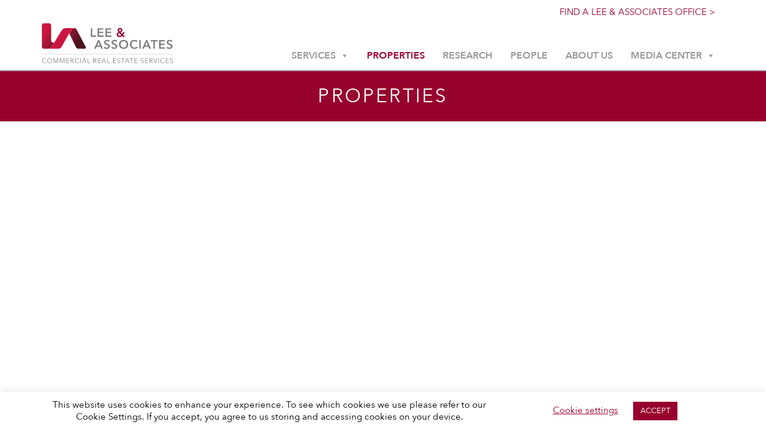

--- FILE ---
content_type: text/html; charset=UTF-8
request_url: https://www.lee-associates.com/properties/?propertyId=1081588-sale
body_size: 15688
content:
<!doctype html>
<html lang="en-US">
<head>
<script src="https://cdn.userway.org/widget.js" data-account="KpCGhqEPMD"></script>
<meta charset="UTF-8">
<script type="text/javascript">
/* <![CDATA[ */
var gform;gform||(document.addEventListener("gform_main_scripts_loaded",function(){gform.scriptsLoaded=!0}),document.addEventListener("gform/theme/scripts_loaded",function(){gform.themeScriptsLoaded=!0}),window.addEventListener("DOMContentLoaded",function(){gform.domLoaded=!0}),gform={domLoaded:!1,scriptsLoaded:!1,themeScriptsLoaded:!1,isFormEditor:()=>"function"==typeof InitializeEditor,callIfLoaded:function(o){return!(!gform.domLoaded||!gform.scriptsLoaded||!gform.themeScriptsLoaded&&!gform.isFormEditor()||(gform.isFormEditor()&&console.warn("The use of gform.initializeOnLoaded() is deprecated in the form editor context and will be removed in Gravity Forms 3.1."),o(),0))},initializeOnLoaded:function(o){gform.callIfLoaded(o)||(document.addEventListener("gform_main_scripts_loaded",()=>{gform.scriptsLoaded=!0,gform.callIfLoaded(o)}),document.addEventListener("gform/theme/scripts_loaded",()=>{gform.themeScriptsLoaded=!0,gform.callIfLoaded(o)}),window.addEventListener("DOMContentLoaded",()=>{gform.domLoaded=!0,gform.callIfLoaded(o)}))},hooks:{action:{},filter:{}},addAction:function(o,r,e,t){gform.addHook("action",o,r,e,t)},addFilter:function(o,r,e,t){gform.addHook("filter",o,r,e,t)},doAction:function(o){gform.doHook("action",o,arguments)},applyFilters:function(o){return gform.doHook("filter",o,arguments)},removeAction:function(o,r){gform.removeHook("action",o,r)},removeFilter:function(o,r,e){gform.removeHook("filter",o,r,e)},addHook:function(o,r,e,t,n){null==gform.hooks[o][r]&&(gform.hooks[o][r]=[]);var d=gform.hooks[o][r];null==n&&(n=r+"_"+d.length),gform.hooks[o][r].push({tag:n,callable:e,priority:t=null==t?10:t})},doHook:function(r,o,e){var t;if(e=Array.prototype.slice.call(e,1),null!=gform.hooks[r][o]&&((o=gform.hooks[r][o]).sort(function(o,r){return o.priority-r.priority}),o.forEach(function(o){"function"!=typeof(t=o.callable)&&(t=window[t]),"action"==r?t.apply(null,e):e[0]=t.apply(null,e)})),"filter"==r)return e[0]},removeHook:function(o,r,t,n){var e;null!=gform.hooks[o][r]&&(e=(e=gform.hooks[o][r]).filter(function(o,r,e){return!!(null!=n&&n!=o.tag||null!=t&&t!=o.priority)}),gform.hooks[o][r]=e)}});
/* ]]> */
</script>

<meta http-equiv="X-UA-Compatible" content="IE=edge" />
<meta name="viewport" content="width=device-width, initial-scale=1, user-scalable=1" />
<link rel="shortcut icon" href="https://www.lee-associates.com/wp-content/themes/leeassoc2017/images/favicon.ico?ver=1.3.3" type="image/x-icon" />
<meta name='robots' content='index, follow, max-image-preview:large, max-snippet:-1, max-video-preview:-1' />
	<style>img:is([sizes="auto" i], [sizes^="auto," i]) { contain-intrinsic-size: 3000px 1500px }</style>
	
	<!-- This site is optimized with the Yoast SEO Premium plugin v26.7 (Yoast SEO v26.7) - https://yoast.com/wordpress/plugins/seo/ -->
	<title>Properties - Lee &amp; Associates</title>
	<link rel="canonical" href="https://www.lee-associates.com/properties/?propertyId=1081588-sale" />
	<meta property="og:locale" content="en_US" />
	<meta property="og:type" content="article" />
	<meta property="og:title" content="Properties" />
	<meta property="og:description" content="PROPERTIES &nbsp;" />
	<meta property="og:url" content="https://www.lee-associates.com/properties/" />
	<meta property="og:site_name" content="Lee &amp; Associates" />
	<meta property="article:publisher" content="https://www.facebook.com/LeeAssociatesCRE" />
	<meta property="article:modified_time" content="2020-05-13T18:06:15+00:00" />
	<meta name="twitter:card" content="summary_large_image" />
	<meta name="twitter:site" content="@leeassociatesRE" />
	<script type="application/ld+json" class="yoast-schema-graph">{"@context":"https://schema.org","@graph":[{"@type":"WebPage","@id":"https://www.lee-associates.com/properties/","url":"https://www.lee-associates.com/properties/","name":"Properties - Lee &amp; Associates","isPartOf":{"@id":"https://www.lee-associates.com/#website"},"datePublished":"2017-03-13T23:05:19+00:00","dateModified":"2020-05-13T18:06:15+00:00","breadcrumb":{"@id":"https://www.lee-associates.com/properties/#breadcrumb"},"inLanguage":"en-US","potentialAction":[{"@type":"ReadAction","target":["https://www.lee-associates.com/properties/"]}]},{"@type":"BreadcrumbList","@id":"https://www.lee-associates.com/properties/#breadcrumb","itemListElement":[{"@type":"ListItem","position":1,"name":"Home","item":"https://www.lee-associates.com/"},{"@type":"ListItem","position":2,"name":"Properties"}]},{"@type":"WebSite","@id":"https://www.lee-associates.com/#website","url":"https://www.lee-associates.com/","name":"Lee &amp; Associates","description":"LOCAL EXPERTISE. NATIONAL REACH. WORLD CLASS.","publisher":{"@id":"https://www.lee-associates.com/#organization"},"potentialAction":[{"@type":"SearchAction","target":{"@type":"EntryPoint","urlTemplate":"https://www.lee-associates.com/?s={search_term_string}"},"query-input":{"@type":"PropertyValueSpecification","valueRequired":true,"valueName":"search_term_string"}}],"inLanguage":"en-US"},{"@type":"Organization","@id":"https://www.lee-associates.com/#organization","name":"Lee & Associates","url":"https://www.lee-associates.com/","logo":{"@type":"ImageObject","inLanguage":"en-US","@id":"https://www.lee-associates.com/#/schema/logo/image/","url":"https://www.lee-associates.com/wp-content/uploads/2019/01/2017_Lee_Logo_Color.png","contentUrl":"https://www.lee-associates.com/wp-content/uploads/2019/01/2017_Lee_Logo_Color.png","width":1160,"height":521,"caption":"Lee & Associates"},"image":{"@id":"https://www.lee-associates.com/#/schema/logo/image/"},"sameAs":["https://www.facebook.com/LeeAssociatesCRE","https://x.com/leeassociatesRE","https://www.instagram.com/leeassociatesre/","https://www.linkedin.com/company/lee-and-associates"]}]}</script>
	<!-- / Yoast SEO Premium plugin. -->


<link rel='dns-prefetch' href='//www.google.com' />
<link rel='dns-prefetch' href='//fonts.googleapis.com' />
<script type="text/javascript">
/* <![CDATA[ */
window._wpemojiSettings = {"baseUrl":"https:\/\/s.w.org\/images\/core\/emoji\/16.0.1\/72x72\/","ext":".png","svgUrl":"https:\/\/s.w.org\/images\/core\/emoji\/16.0.1\/svg\/","svgExt":".svg","source":{"concatemoji":"https:\/\/www.lee-associates.com\/wp-includes\/js\/wp-emoji-release.min.js?ver=f1d96a892c666293b21f6972bff1265b"}};
/*! This file is auto-generated */
!function(s,n){var o,i,e;function c(e){try{var t={supportTests:e,timestamp:(new Date).valueOf()};sessionStorage.setItem(o,JSON.stringify(t))}catch(e){}}function p(e,t,n){e.clearRect(0,0,e.canvas.width,e.canvas.height),e.fillText(t,0,0);var t=new Uint32Array(e.getImageData(0,0,e.canvas.width,e.canvas.height).data),a=(e.clearRect(0,0,e.canvas.width,e.canvas.height),e.fillText(n,0,0),new Uint32Array(e.getImageData(0,0,e.canvas.width,e.canvas.height).data));return t.every(function(e,t){return e===a[t]})}function u(e,t){e.clearRect(0,0,e.canvas.width,e.canvas.height),e.fillText(t,0,0);for(var n=e.getImageData(16,16,1,1),a=0;a<n.data.length;a++)if(0!==n.data[a])return!1;return!0}function f(e,t,n,a){switch(t){case"flag":return n(e,"\ud83c\udff3\ufe0f\u200d\u26a7\ufe0f","\ud83c\udff3\ufe0f\u200b\u26a7\ufe0f")?!1:!n(e,"\ud83c\udde8\ud83c\uddf6","\ud83c\udde8\u200b\ud83c\uddf6")&&!n(e,"\ud83c\udff4\udb40\udc67\udb40\udc62\udb40\udc65\udb40\udc6e\udb40\udc67\udb40\udc7f","\ud83c\udff4\u200b\udb40\udc67\u200b\udb40\udc62\u200b\udb40\udc65\u200b\udb40\udc6e\u200b\udb40\udc67\u200b\udb40\udc7f");case"emoji":return!a(e,"\ud83e\udedf")}return!1}function g(e,t,n,a){var r="undefined"!=typeof WorkerGlobalScope&&self instanceof WorkerGlobalScope?new OffscreenCanvas(300,150):s.createElement("canvas"),o=r.getContext("2d",{willReadFrequently:!0}),i=(o.textBaseline="top",o.font="600 32px Arial",{});return e.forEach(function(e){i[e]=t(o,e,n,a)}),i}function t(e){var t=s.createElement("script");t.src=e,t.defer=!0,s.head.appendChild(t)}"undefined"!=typeof Promise&&(o="wpEmojiSettingsSupports",i=["flag","emoji"],n.supports={everything:!0,everythingExceptFlag:!0},e=new Promise(function(e){s.addEventListener("DOMContentLoaded",e,{once:!0})}),new Promise(function(t){var n=function(){try{var e=JSON.parse(sessionStorage.getItem(o));if("object"==typeof e&&"number"==typeof e.timestamp&&(new Date).valueOf()<e.timestamp+604800&&"object"==typeof e.supportTests)return e.supportTests}catch(e){}return null}();if(!n){if("undefined"!=typeof Worker&&"undefined"!=typeof OffscreenCanvas&&"undefined"!=typeof URL&&URL.createObjectURL&&"undefined"!=typeof Blob)try{var e="postMessage("+g.toString()+"("+[JSON.stringify(i),f.toString(),p.toString(),u.toString()].join(",")+"));",a=new Blob([e],{type:"text/javascript"}),r=new Worker(URL.createObjectURL(a),{name:"wpTestEmojiSupports"});return void(r.onmessage=function(e){c(n=e.data),r.terminate(),t(n)})}catch(e){}c(n=g(i,f,p,u))}t(n)}).then(function(e){for(var t in e)n.supports[t]=e[t],n.supports.everything=n.supports.everything&&n.supports[t],"flag"!==t&&(n.supports.everythingExceptFlag=n.supports.everythingExceptFlag&&n.supports[t]);n.supports.everythingExceptFlag=n.supports.everythingExceptFlag&&!n.supports.flag,n.DOMReady=!1,n.readyCallback=function(){n.DOMReady=!0}}).then(function(){return e}).then(function(){var e;n.supports.everything||(n.readyCallback(),(e=n.source||{}).concatemoji?t(e.concatemoji):e.wpemoji&&e.twemoji&&(t(e.twemoji),t(e.wpemoji)))}))}((window,document),window._wpemojiSettings);
/* ]]> */
</script>
<style id='wp-emoji-styles-inline-css' type='text/css'>

	img.wp-smiley, img.emoji {
		display: inline !important;
		border: none !important;
		box-shadow: none !important;
		height: 1em !important;
		width: 1em !important;
		margin: 0 0.07em !important;
		vertical-align: -0.1em !important;
		background: none !important;
		padding: 0 !important;
	}
</style>
<link rel='stylesheet' id='wp-block-library-css' href='https://www.lee-associates.com/wp-includes/css/dist/block-library/style.min.css?ver=f1d96a892c666293b21f6972bff1265b' type='text/css' media='all' />
<style id='classic-theme-styles-inline-css' type='text/css'>
/*! This file is auto-generated */
.wp-block-button__link{color:#fff;background-color:#32373c;border-radius:9999px;box-shadow:none;text-decoration:none;padding:calc(.667em + 2px) calc(1.333em + 2px);font-size:1.125em}.wp-block-file__button{background:#32373c;color:#fff;text-decoration:none}
</style>
<style id='safe-svg-svg-icon-style-inline-css' type='text/css'>
.safe-svg-cover{text-align:center}.safe-svg-cover .safe-svg-inside{display:inline-block;max-width:100%}.safe-svg-cover svg{fill:currentColor;height:100%;max-height:100%;max-width:100%;width:100%}

</style>
<link rel='stylesheet' id='wp-components-css' href='https://www.lee-associates.com/wp-includes/css/dist/components/style.min.css?ver=f1d96a892c666293b21f6972bff1265b' type='text/css' media='all' />
<link rel='stylesheet' id='wp-preferences-css' href='https://www.lee-associates.com/wp-includes/css/dist/preferences/style.min.css?ver=f1d96a892c666293b21f6972bff1265b' type='text/css' media='all' />
<link rel='stylesheet' id='wp-block-editor-css' href='https://www.lee-associates.com/wp-includes/css/dist/block-editor/style.min.css?ver=f1d96a892c666293b21f6972bff1265b' type='text/css' media='all' />
<link rel='stylesheet' id='wp-reusable-blocks-css' href='https://www.lee-associates.com/wp-includes/css/dist/reusable-blocks/style.min.css?ver=f1d96a892c666293b21f6972bff1265b' type='text/css' media='all' />
<link rel='stylesheet' id='wp-patterns-css' href='https://www.lee-associates.com/wp-includes/css/dist/patterns/style.min.css?ver=f1d96a892c666293b21f6972bff1265b' type='text/css' media='all' />
<link rel='stylesheet' id='wp-editor-css' href='https://www.lee-associates.com/wp-includes/css/dist/editor/style.min.css?ver=f1d96a892c666293b21f6972bff1265b' type='text/css' media='all' />
<link rel='stylesheet' id='sjb_shortcode_block-cgb-style-css-css' href='https://www.lee-associates.com/wp-content/plugins/simple-job-board/sjb-block/dist/blocks.style.build.css' type='text/css' media='all' />
<style id='global-styles-inline-css' type='text/css'>
:root{--wp--preset--aspect-ratio--square: 1;--wp--preset--aspect-ratio--4-3: 4/3;--wp--preset--aspect-ratio--3-4: 3/4;--wp--preset--aspect-ratio--3-2: 3/2;--wp--preset--aspect-ratio--2-3: 2/3;--wp--preset--aspect-ratio--16-9: 16/9;--wp--preset--aspect-ratio--9-16: 9/16;--wp--preset--color--black: #000000;--wp--preset--color--cyan-bluish-gray: #abb8c3;--wp--preset--color--white: #ffffff;--wp--preset--color--pale-pink: #f78da7;--wp--preset--color--vivid-red: #cf2e2e;--wp--preset--color--luminous-vivid-orange: #ff6900;--wp--preset--color--luminous-vivid-amber: #fcb900;--wp--preset--color--light-green-cyan: #7bdcb5;--wp--preset--color--vivid-green-cyan: #00d084;--wp--preset--color--pale-cyan-blue: #8ed1fc;--wp--preset--color--vivid-cyan-blue: #0693e3;--wp--preset--color--vivid-purple: #9b51e0;--wp--preset--gradient--vivid-cyan-blue-to-vivid-purple: linear-gradient(135deg,rgba(6,147,227,1) 0%,rgb(155,81,224) 100%);--wp--preset--gradient--light-green-cyan-to-vivid-green-cyan: linear-gradient(135deg,rgb(122,220,180) 0%,rgb(0,208,130) 100%);--wp--preset--gradient--luminous-vivid-amber-to-luminous-vivid-orange: linear-gradient(135deg,rgba(252,185,0,1) 0%,rgba(255,105,0,1) 100%);--wp--preset--gradient--luminous-vivid-orange-to-vivid-red: linear-gradient(135deg,rgba(255,105,0,1) 0%,rgb(207,46,46) 100%);--wp--preset--gradient--very-light-gray-to-cyan-bluish-gray: linear-gradient(135deg,rgb(238,238,238) 0%,rgb(169,184,195) 100%);--wp--preset--gradient--cool-to-warm-spectrum: linear-gradient(135deg,rgb(74,234,220) 0%,rgb(151,120,209) 20%,rgb(207,42,186) 40%,rgb(238,44,130) 60%,rgb(251,105,98) 80%,rgb(254,248,76) 100%);--wp--preset--gradient--blush-light-purple: linear-gradient(135deg,rgb(255,206,236) 0%,rgb(152,150,240) 100%);--wp--preset--gradient--blush-bordeaux: linear-gradient(135deg,rgb(254,205,165) 0%,rgb(254,45,45) 50%,rgb(107,0,62) 100%);--wp--preset--gradient--luminous-dusk: linear-gradient(135deg,rgb(255,203,112) 0%,rgb(199,81,192) 50%,rgb(65,88,208) 100%);--wp--preset--gradient--pale-ocean: linear-gradient(135deg,rgb(255,245,203) 0%,rgb(182,227,212) 50%,rgb(51,167,181) 100%);--wp--preset--gradient--electric-grass: linear-gradient(135deg,rgb(202,248,128) 0%,rgb(113,206,126) 100%);--wp--preset--gradient--midnight: linear-gradient(135deg,rgb(2,3,129) 0%,rgb(40,116,252) 100%);--wp--preset--font-size--small: 13px;--wp--preset--font-size--medium: 20px;--wp--preset--font-size--large: 36px;--wp--preset--font-size--x-large: 42px;--wp--preset--spacing--20: 0.44rem;--wp--preset--spacing--30: 0.67rem;--wp--preset--spacing--40: 1rem;--wp--preset--spacing--50: 1.5rem;--wp--preset--spacing--60: 2.25rem;--wp--preset--spacing--70: 3.38rem;--wp--preset--spacing--80: 5.06rem;--wp--preset--shadow--natural: 6px 6px 9px rgba(0, 0, 0, 0.2);--wp--preset--shadow--deep: 12px 12px 50px rgba(0, 0, 0, 0.4);--wp--preset--shadow--sharp: 6px 6px 0px rgba(0, 0, 0, 0.2);--wp--preset--shadow--outlined: 6px 6px 0px -3px rgba(255, 255, 255, 1), 6px 6px rgba(0, 0, 0, 1);--wp--preset--shadow--crisp: 6px 6px 0px rgba(0, 0, 0, 1);}:where(.is-layout-flex){gap: 0.5em;}:where(.is-layout-grid){gap: 0.5em;}body .is-layout-flex{display: flex;}.is-layout-flex{flex-wrap: wrap;align-items: center;}.is-layout-flex > :is(*, div){margin: 0;}body .is-layout-grid{display: grid;}.is-layout-grid > :is(*, div){margin: 0;}:where(.wp-block-columns.is-layout-flex){gap: 2em;}:where(.wp-block-columns.is-layout-grid){gap: 2em;}:where(.wp-block-post-template.is-layout-flex){gap: 1.25em;}:where(.wp-block-post-template.is-layout-grid){gap: 1.25em;}.has-black-color{color: var(--wp--preset--color--black) !important;}.has-cyan-bluish-gray-color{color: var(--wp--preset--color--cyan-bluish-gray) !important;}.has-white-color{color: var(--wp--preset--color--white) !important;}.has-pale-pink-color{color: var(--wp--preset--color--pale-pink) !important;}.has-vivid-red-color{color: var(--wp--preset--color--vivid-red) !important;}.has-luminous-vivid-orange-color{color: var(--wp--preset--color--luminous-vivid-orange) !important;}.has-luminous-vivid-amber-color{color: var(--wp--preset--color--luminous-vivid-amber) !important;}.has-light-green-cyan-color{color: var(--wp--preset--color--light-green-cyan) !important;}.has-vivid-green-cyan-color{color: var(--wp--preset--color--vivid-green-cyan) !important;}.has-pale-cyan-blue-color{color: var(--wp--preset--color--pale-cyan-blue) !important;}.has-vivid-cyan-blue-color{color: var(--wp--preset--color--vivid-cyan-blue) !important;}.has-vivid-purple-color{color: var(--wp--preset--color--vivid-purple) !important;}.has-black-background-color{background-color: var(--wp--preset--color--black) !important;}.has-cyan-bluish-gray-background-color{background-color: var(--wp--preset--color--cyan-bluish-gray) !important;}.has-white-background-color{background-color: var(--wp--preset--color--white) !important;}.has-pale-pink-background-color{background-color: var(--wp--preset--color--pale-pink) !important;}.has-vivid-red-background-color{background-color: var(--wp--preset--color--vivid-red) !important;}.has-luminous-vivid-orange-background-color{background-color: var(--wp--preset--color--luminous-vivid-orange) !important;}.has-luminous-vivid-amber-background-color{background-color: var(--wp--preset--color--luminous-vivid-amber) !important;}.has-light-green-cyan-background-color{background-color: var(--wp--preset--color--light-green-cyan) !important;}.has-vivid-green-cyan-background-color{background-color: var(--wp--preset--color--vivid-green-cyan) !important;}.has-pale-cyan-blue-background-color{background-color: var(--wp--preset--color--pale-cyan-blue) !important;}.has-vivid-cyan-blue-background-color{background-color: var(--wp--preset--color--vivid-cyan-blue) !important;}.has-vivid-purple-background-color{background-color: var(--wp--preset--color--vivid-purple) !important;}.has-black-border-color{border-color: var(--wp--preset--color--black) !important;}.has-cyan-bluish-gray-border-color{border-color: var(--wp--preset--color--cyan-bluish-gray) !important;}.has-white-border-color{border-color: var(--wp--preset--color--white) !important;}.has-pale-pink-border-color{border-color: var(--wp--preset--color--pale-pink) !important;}.has-vivid-red-border-color{border-color: var(--wp--preset--color--vivid-red) !important;}.has-luminous-vivid-orange-border-color{border-color: var(--wp--preset--color--luminous-vivid-orange) !important;}.has-luminous-vivid-amber-border-color{border-color: var(--wp--preset--color--luminous-vivid-amber) !important;}.has-light-green-cyan-border-color{border-color: var(--wp--preset--color--light-green-cyan) !important;}.has-vivid-green-cyan-border-color{border-color: var(--wp--preset--color--vivid-green-cyan) !important;}.has-pale-cyan-blue-border-color{border-color: var(--wp--preset--color--pale-cyan-blue) !important;}.has-vivid-cyan-blue-border-color{border-color: var(--wp--preset--color--vivid-cyan-blue) !important;}.has-vivid-purple-border-color{border-color: var(--wp--preset--color--vivid-purple) !important;}.has-vivid-cyan-blue-to-vivid-purple-gradient-background{background: var(--wp--preset--gradient--vivid-cyan-blue-to-vivid-purple) !important;}.has-light-green-cyan-to-vivid-green-cyan-gradient-background{background: var(--wp--preset--gradient--light-green-cyan-to-vivid-green-cyan) !important;}.has-luminous-vivid-amber-to-luminous-vivid-orange-gradient-background{background: var(--wp--preset--gradient--luminous-vivid-amber-to-luminous-vivid-orange) !important;}.has-luminous-vivid-orange-to-vivid-red-gradient-background{background: var(--wp--preset--gradient--luminous-vivid-orange-to-vivid-red) !important;}.has-very-light-gray-to-cyan-bluish-gray-gradient-background{background: var(--wp--preset--gradient--very-light-gray-to-cyan-bluish-gray) !important;}.has-cool-to-warm-spectrum-gradient-background{background: var(--wp--preset--gradient--cool-to-warm-spectrum) !important;}.has-blush-light-purple-gradient-background{background: var(--wp--preset--gradient--blush-light-purple) !important;}.has-blush-bordeaux-gradient-background{background: var(--wp--preset--gradient--blush-bordeaux) !important;}.has-luminous-dusk-gradient-background{background: var(--wp--preset--gradient--luminous-dusk) !important;}.has-pale-ocean-gradient-background{background: var(--wp--preset--gradient--pale-ocean) !important;}.has-electric-grass-gradient-background{background: var(--wp--preset--gradient--electric-grass) !important;}.has-midnight-gradient-background{background: var(--wp--preset--gradient--midnight) !important;}.has-small-font-size{font-size: var(--wp--preset--font-size--small) !important;}.has-medium-font-size{font-size: var(--wp--preset--font-size--medium) !important;}.has-large-font-size{font-size: var(--wp--preset--font-size--large) !important;}.has-x-large-font-size{font-size: var(--wp--preset--font-size--x-large) !important;}
:where(.wp-block-post-template.is-layout-flex){gap: 1.25em;}:where(.wp-block-post-template.is-layout-grid){gap: 1.25em;}
:where(.wp-block-columns.is-layout-flex){gap: 2em;}:where(.wp-block-columns.is-layout-grid){gap: 2em;}
:root :where(.wp-block-pullquote){font-size: 1.5em;line-height: 1.6;}
</style>
<link rel='stylesheet' id='cookie-law-info-css' href='https://www.lee-associates.com/wp-content/plugins/cookie-law-info/legacy/public/css/cookie-law-info-public.css?ver=3.3.9.1' type='text/css' media='all' />
<link rel='stylesheet' id='cookie-law-info-gdpr-css' href='https://www.lee-associates.com/wp-content/plugins/cookie-law-info/legacy/public/css/cookie-law-info-gdpr.css?ver=3.3.9.1' type='text/css' media='all' />
<link rel='stylesheet' id='simple-job-board-google-fonts-css' href='https://fonts.googleapis.com/css?family=Roboto%3A100%2C100i%2C300%2C300i%2C400%2C400i%2C500%2C500i%2C700%2C700i%2C900%2C900i&#038;ver=2.14.1' type='text/css' media='all' />
<link rel='stylesheet' id='sjb-fontawesome-css' href='https://www.lee-associates.com/wp-content/plugins/simple-job-board/includes/css/font-awesome.min.css?ver=5.15.4' type='text/css' media='all' />
<link rel='stylesheet' id='simple-job-board-jquery-ui-css' href='https://www.lee-associates.com/wp-content/plugins/simple-job-board/public/css/jquery-ui.css?ver=1.12.1' type='text/css' media='all' />
<link rel='stylesheet' id='simple-job-board-frontend-css' href='https://www.lee-associates.com/wp-content/plugins/simple-job-board/public/css/simple-job-board-public.css?ver=3.0.0' type='text/css' media='all' />
<link rel='stylesheet' id='siteorigin-panels-front-css' href='https://www.lee-associates.com/wp-content/plugins/siteorigin-panels/css/front-flex.min.css?ver=2.33.5' type='text/css' media='all' />
<link rel='stylesheet' id='sjb-location-base-hiring-css' href='https://www.lee-associates.com/wp-content/plugins/sjb-location-base-hiring/public/css/sjb-location-base-hiring-public.css?ver=1.0.0' type='text/css' media='all' />
<link rel='stylesheet' id='megamenu-css' href='https://www.lee-associates.com/wp-content/uploads/maxmegamenu/style.css?ver=25a375' type='text/css' media='all' />
<link rel='stylesheet' id='dashicons-css' href='https://www.lee-associates.com/wp-includes/css/dashicons.min.css?ver=f1d96a892c666293b21f6972bff1265b' type='text/css' media='all' />
<link rel='stylesheet' id='gforms_reset_css-css' href='https://www.lee-associates.com/wp-content/plugins/gravityforms/legacy/css/formreset.min.css?ver=2.9.25' type='text/css' media='all' />
<link rel='stylesheet' id='gforms_formsmain_css-css' href='https://www.lee-associates.com/wp-content/plugins/gravityforms/legacy/css/formsmain.min.css?ver=2.9.25' type='text/css' media='all' />
<link rel='stylesheet' id='gforms_ready_class_css-css' href='https://www.lee-associates.com/wp-content/plugins/gravityforms/legacy/css/readyclass.min.css?ver=2.9.25' type='text/css' media='all' />
<link rel='stylesheet' id='gforms_browsers_css-css' href='https://www.lee-associates.com/wp-content/plugins/gravityforms/legacy/css/browsers.min.css?ver=2.9.25' type='text/css' media='all' />
<link rel='stylesheet' id='gforms_datepicker_css-css' href='https://www.lee-associates.com/wp-content/plugins/gravityforms/legacy/css/datepicker.min.css?ver=2.9.25' type='text/css' media='all' />
<link rel='stylesheet' id='global-css' href='https://www.lee-associates.com/wp-content/themes/leeassoc2017/style.css?ver=1.3.3' type='text/css' media='all' />
<link rel='stylesheet' id='global-fonts-css' href='https://www.lee-associates.com/wp-content/themes/leeassoc2017/fonts.css?ver=1.3.3' type='text/css' media='all' />
<link rel='stylesheet' id='jbl-tabs-style-css' href='https://www.lee-associates.com/wp-content/plugins/jbl-tabs-widget-for-page-builder/assets/css/style.min.css?ver=1.3.0' type='text/css' media='all' />
<script type="text/javascript" src="https://www.lee-associates.com/wp-includes/js/tinymce/tinymce.min.js?ver=49110-20250317" id="wp-tinymce-root-js"></script>
<script type="text/javascript" src="https://www.lee-associates.com/wp-includes/js/tinymce/plugins/compat3x/plugin.min.js?ver=49110-20250317" id="wp-tinymce-js"></script>
<script type="text/javascript" src="https://www.lee-associates.com/wp-includes/js/jquery/jquery.min.js?ver=3.7.1" id="jquery-core-js"></script>
<script type="text/javascript" src="https://www.lee-associates.com/wp-includes/js/jquery/jquery-migrate.min.js?ver=3.4.1" id="jquery-migrate-js"></script>
<script type="text/javascript" id="cookie-law-info-js-extra">
/* <![CDATA[ */
var Cli_Data = {"nn_cookie_ids":[],"cookielist":[],"non_necessary_cookies":[],"ccpaEnabled":"","ccpaRegionBased":"","ccpaBarEnabled":"","strictlyEnabled":["necessary","obligatoire"],"ccpaType":"gdpr","js_blocking":"","custom_integration":"","triggerDomRefresh":"","secure_cookies":""};
var cli_cookiebar_settings = {"animate_speed_hide":"500","animate_speed_show":"500","background":"#FFF","border":"#b1a6a6c2","border_on":"","button_1_button_colour":"#98002e","button_1_button_hover":"#7a0025","button_1_link_colour":"#fff","button_1_as_button":"1","button_1_new_win":"","button_2_button_colour":"#333","button_2_button_hover":"#292929","button_2_link_colour":"#444","button_2_as_button":"","button_2_hidebar":"","button_3_button_colour":"#000","button_3_button_hover":"#000000","button_3_link_colour":"#fff","button_3_as_button":"1","button_3_new_win":"","button_4_button_colour":"#000","button_4_button_hover":"#000000","button_4_link_colour":"#98002e","button_4_as_button":"","button_7_button_colour":"#61a229","button_7_button_hover":"#4e8221","button_7_link_colour":"#fff","button_7_as_button":"1","button_7_new_win":"","font_family":"inherit","header_fix":"","notify_animate_hide":"1","notify_animate_show":"","notify_div_id":"#cookie-law-info-bar","notify_position_horizontal":"right","notify_position_vertical":"bottom","scroll_close":"","scroll_close_reload":"","accept_close_reload":"","reject_close_reload":"","showagain_tab":"","showagain_background":"#fff","showagain_border":"#000","showagain_div_id":"#cookie-law-info-again","showagain_x_position":"100px","text":"#000","show_once_yn":"","show_once":"10000","logging_on":"","as_popup":"","popup_overlay":"1","bar_heading_text":"","cookie_bar_as":"banner","popup_showagain_position":"bottom-right","widget_position":"left"};
var log_object = {"ajax_url":"https:\/\/www.lee-associates.com\/wp-admin\/admin-ajax.php"};
/* ]]> */
</script>
<script type="text/javascript" src="https://www.lee-associates.com/wp-content/plugins/cookie-law-info/legacy/public/js/cookie-law-info-public.js?ver=3.3.9.1" id="cookie-law-info-js"></script>
<script type="text/javascript" src="https://www.lee-associates.com/wp-content/plugins/sjb-location-base-hiring/public/js/sjb-location-base-hiring-public.js?ver=1.0.0" id="sjb-location-base-hiring-js"></script>
<script type="text/javascript" defer='defer' src="https://www.lee-associates.com/wp-content/plugins/gravityforms/js/jquery.json.min.js?ver=2.9.25" id="gform_json-js"></script>
<script type="text/javascript" id="gform_gravityforms-js-extra">
/* <![CDATA[ */
var gf_global = {"gf_currency_config":{"name":"U.S. Dollar","symbol_left":"$","symbol_right":"","symbol_padding":"","thousand_separator":",","decimal_separator":".","decimals":2,"code":"USD"},"base_url":"https:\/\/www.lee-associates.com\/wp-content\/plugins\/gravityforms","number_formats":[],"spinnerUrl":"https:\/\/www.lee-associates.com\/wp-content\/plugins\/gravityforms\/images\/spinner.svg","version_hash":"7c576e6e25f6aa6ccad285c06b83fcb6","strings":{"newRowAdded":"New row added.","rowRemoved":"Row removed","formSaved":"The form has been saved.  The content contains the link to return and complete the form."}};
var gform_i18n = {"datepicker":{"days":{"monday":"Mo","tuesday":"Tu","wednesday":"We","thursday":"Th","friday":"Fr","saturday":"Sa","sunday":"Su"},"months":{"january":"January","february":"February","march":"March","april":"April","may":"May","june":"June","july":"July","august":"August","september":"September","october":"October","november":"November","december":"December"},"firstDay":1,"iconText":"Select date"}};
var gf_legacy_multi = {"5":"1"};
var gform_gravityforms = {"strings":{"invalid_file_extension":"This type of file is not allowed. Must be one of the following:","delete_file":"Delete this file","in_progress":"in progress","file_exceeds_limit":"File exceeds size limit","illegal_extension":"This type of file is not allowed.","max_reached":"Maximum number of files reached","unknown_error":"There was a problem while saving the file on the server","currently_uploading":"Please wait for the uploading to complete","cancel":"Cancel","cancel_upload":"Cancel this upload","cancelled":"Cancelled","error":"Error","message":"Message"},"vars":{"images_url":"https:\/\/www.lee-associates.com\/wp-content\/plugins\/gravityforms\/images"}};
/* ]]> */
</script>
<script type="text/javascript" defer='defer' src="https://www.lee-associates.com/wp-content/plugins/gravityforms/js/gravityforms.min.js?ver=2.9.25" id="gform_gravityforms-js"></script>
<script type="text/javascript" defer='defer' src="https://www.google.com/recaptcha/api.js?hl=en&amp;ver=f1d96a892c666293b21f6972bff1265b#038;render=explicit" id="gform_recaptcha-js"></script>
<script type="text/javascript" defer='defer' src="https://www.lee-associates.com/wp-content/plugins/gravityforms/assets/js/dist/utils.min.js?ver=48a3755090e76a154853db28fc254681" id="gform_gravityforms_utils-js"></script>
<script type="text/javascript" src="https://www.lee-associates.com/wp-content/plugins/jbl-tabs-widget-for-page-builder/assets/js/main.min.js?ver=1.3.0" id="jbl-tabs-main-js-js"></script>
<link rel="https://api.w.org/" href="https://www.lee-associates.com/wp-json/" /><link rel="alternate" title="JSON" type="application/json" href="https://www.lee-associates.com/wp-json/wp/v2/pages/17" /><link rel="EditURI" type="application/rsd+xml" title="RSD" href="https://www.lee-associates.com/xmlrpc.php?rsd" />

<link rel='shortlink' href='https://www.lee-associates.com/?p=17' />
<link rel="alternate" title="oEmbed (JSON)" type="application/json+oembed" href="https://www.lee-associates.com/wp-json/oembed/1.0/embed?url=https%3A%2F%2Fwww.lee-associates.com%2Fproperties%2F" />
<link rel="alternate" title="oEmbed (XML)" type="text/xml+oembed" href="https://www.lee-associates.com/wp-json/oembed/1.0/embed?url=https%3A%2F%2Fwww.lee-associates.com%2Fproperties%2F&#038;format=xml" />
        <script type="text/javascript">
            (function () {
                window.lsow_fs = {can_use_premium_code: false};
            })();
        </script>
                    
            <style media="all" id="siteorigin-panels-layouts-head">/* Layout 17 */ @media (min-width:781px) {#pgc-17-0-0 { width:100%;width:calc(100% - ( 0 * 30px ) ) }  } #pg-17-0 , #pl-17 .so-panel { margin-bottom:30px } #pgc-17-1-0 { width:100%;width:calc(100% - ( 0 * 30px ) ) } #pl-17 .so-panel:last-of-type { margin-bottom:0px } #margin &gt; main { max-width:none;padding-right:0;padding-left:0;margin-right:0;margin-left:0 } .so-panels-full-wrapper, .panel-grid.panel-no-style, .panel-row-style:not([data-stretch-type]) { max-width:1140px;margin:0 auto } .so-panels-full-wrapper { display:flex;flex-wrap:nowrap;justify-content:space-between;align-items:flex-start;width:100% } #pg-17-0> .panel-row-style { background-color:#97012d } #pg-17-0.panel-has-style > .panel-row-style > .so-panels-full-wrapper { -webkit-align-items:flex-start;align-items:flex-start } #panel-17-0-0-0> .panel-widget-style { padding:20px 0px 20px 0px } @media (max-width:780px){ #pg-17-0.panel-no-style, #pg-17-0.panel-has-style > .panel-row-style, #pg-17-0 .so-panels-full-wrapper , #pg-17-1.panel-no-style, #pg-17-1.panel-has-style > .panel-row-style, #pg-17-1 { -webkit-flex-direction:column;-ms-flex-direction:column;flex-direction:column } #pg-17-0 > .panel-grid-cell , #pg-17-0 > .panel-row-style > .panel-grid-cell , #pg-17-1 > .panel-grid-cell , #pg-17-1 > .panel-row-style > .panel-grid-cell { width:100%;margin-right:0 } #pl-17 .panel-grid-cell { padding:0 } #pl-17 .panel-grid .panel-grid-cell-empty { display:none } #pl-17 .panel-grid .panel-grid-cell-mobile-last { margin-bottom:0px } .so-panels-full-wrapper .panel-grid-cell { width:100% }  } </style><link rel="icon" href="https://www.lee-associates.com/wp-content/uploads/2017/03/cropped-icon-32x32.png" sizes="32x32" />
<link rel="icon" href="https://www.lee-associates.com/wp-content/uploads/2017/03/cropped-icon-192x192.png" sizes="192x192" />
<link rel="apple-touch-icon" href="https://www.lee-associates.com/wp-content/uploads/2017/03/cropped-icon-180x180.png" />
<meta name="msapplication-TileImage" content="https://www.lee-associates.com/wp-content/uploads/2017/03/cropped-icon-270x270.png" />
<style type="text/css">/** Mega Menu CSS: fs **/</style>


<!-- Global site tag (gtag.js) - Google Analytics -->
<script async src="https://www.googletagmanager.com/gtag/js?id=UA-21135164-1"></script>
<script>
  window.dataLayer = window.dataLayer || [];
  function gtag(){dataLayer.push(arguments);}
  gtag('js', new Date());

  gtag('config', 'UA-21135164-1');
</script>

<script>
// facebook
!function(f,b,e,v,n,t,s)
{if(f.fbq)return;n=f.fbq=function(){n.callMethod?
n.callMethod.apply(n,arguments):n.queue.push(arguments)};
if(!f._fbq)f._fbq=n;n.push=n;n.loaded=!0;n.version='2.0';
n.queue=[];t=b.createElement(e);t.async=!0;
t.src=v;s=b.getElementsByTagName(e)[0];
s.parentNode.insertBefore(t,s)}(window, document,'script',
'https://connect.facebook.net/en_US/fbevents.js');
fbq('init', '598001733923539');
fbq('track', 'PageView');
</script>
<script async src="https://www.googletagmanager.com/gtag/js?id=AW-17495371761"></script>
<script>
window.dataLayer = window.dataLayer || []; function gtag(){dataLayer.push(arguments);} 
gtag('js', new Date()); gtag('config', 'AW-17495371761');

gtag('config', 'G-R0GFMFBJME');
</script></head>
<body class="wp-singular page-template page-template-page_properties page-template-page_properties-php page page-id-17 wp-theme-leeassoc2017 leeassoc-widget-block-top-bar 2017-lee-associates-theme siteorigin-panels siteorigin-panels-before-js siteorigin-panels-css-container metaslider-plugin mega-menu-header-menu mega-menu-max-mega-menu-1">
<div id="offices_header"><div class="margin"><div class="textwidget custom-html-widget"><a class="office-link" href="/offices/" rel="noopener">Find a Lee &amp; Associates Office &gt;</a></div></div></div><!-- #offices_header --><header class="main-lee-header">

<div id="header_border">

<div id="header_margin">

<span class="menu_button"></span>

<div class="left">
<div class="logo"><a href="https://www.lee-associates.com"><img src="https://www.lee-associates.com/wp-content/themes/leeassoc2017/images/lee_and_associates_logo.svg" width="220" height="67" alt="Lee &amp; Associates Logo" /></a></div>
</div><!-- .left -->

<div class="right">
<nav>
<div id="mega-menu-wrap-header-menu" class="mega-menu-wrap"><div class="mega-menu-toggle"><div class="mega-toggle-blocks-left"></div><div class="mega-toggle-blocks-center"></div><div class="mega-toggle-blocks-right"><div class='mega-toggle-block mega-menu-toggle-block mega-toggle-block-1' id='mega-toggle-block-1' tabindex='0'><span class='mega-toggle-label' role='button' aria-expanded='false'><span class='mega-toggle-label-closed'>MENU</span><span class='mega-toggle-label-open'>MENU</span></span></div></div></div><ul id="mega-menu-header-menu" class="mega-menu max-mega-menu mega-menu-horizontal mega-no-js" data-event="hover_intent" data-effect="fade_up" data-effect-speed="200" data-effect-mobile="disabled" data-effect-speed-mobile="0" data-mobile-force-width="false" data-second-click="go" data-document-click="collapse" data-vertical-behaviour="standard" data-breakpoint="1025" data-unbind="true" data-mobile-state="collapse_all" data-mobile-direction="vertical" data-hover-intent-timeout="300" data-hover-intent-interval="100"><li class="mega-menu-item mega-menu-item-type-post_type mega-menu-item-object-page mega-menu-item-has-children mega-menu-megamenu mega-align-bottom-left mega-menu-megamenu mega-menu-item-39" id="mega-menu-item-39"><a title="Services" class="mega-menu-link" href="https://www.lee-associates.com/services/" aria-expanded="false" tabindex="0">Services<span class="mega-indicator" aria-hidden="true"></span></a>
<ul class="mega-sub-menu">
<li class="mega-menu-item mega-menu-item-type-custom mega-menu-item-object-custom mega-menu-item-has-children mega-menu-column-standard mega-menu-columns-1-of-2 mega-menu-item-7197" style="--columns:2; --span:1" id="mega-menu-item-7197"><a class="mega-menu-link" href="/services/?tab=brokerage-services">Brokerage Services<span class="mega-indicator" aria-hidden="true"></span></a>
	<ul class="mega-sub-menu">
<li class="mega-menu-item mega-menu-item-type-post_type mega-menu-item-object-page mega-menu-item-13475" id="mega-menu-item-13475"><a class="mega-menu-link" href="https://www.lee-associates.com/corporatesolutions/">Corporate Solutions</a></li><li class="mega-menu-item mega-menu-item-type-post_type mega-menu-item-object-page mega-menu-item-13441" id="mega-menu-item-13441"><a class="mega-menu-link" href="https://www.lee-associates.com/datacenters/">Data Centers</a></li><li class="mega-menu-item mega-menu-item-type-post_type mega-menu-item-object-page mega-menu-item-13771" id="mega-menu-item-13771"><a class="mega-menu-link" href="https://www.lee-associates.com/structuredfinance/">Capital Advisory Group: Debt &amp; Equity Financing</a></li><li class="mega-menu-item mega-menu-item-type-post_type mega-menu-item-object-page mega-menu-item-13401" id="mega-menu-item-13401"><a class="mega-menu-link" href="https://www.lee-associates.com/healthcare/">Healthcare</a></li><li class="mega-menu-item mega-menu-item-type-post_type mega-menu-item-object-page mega-menu-item-13446" id="mega-menu-item-13446"><a class="mega-menu-link" href="https://www.lee-associates.com/industrial/">Industrial</a></li><li class="mega-menu-item mega-menu-item-type-post_type mega-menu-item-object-page mega-menu-item-13447" id="mega-menu-item-13447"><a class="mega-menu-link" href="https://www.lee-associates.com/investment/">Investment</a></li><li class="mega-menu-item mega-menu-item-type-post_type mega-menu-item-object-page mega-menu-item-13386" id="mega-menu-item-13386"><a class="mega-menu-link" href="https://www.lee-associates.com/land/">Land</a></li><li class="mega-menu-item mega-menu-item-type-post_type mega-menu-item-object-page mega-menu-item-13445" id="mega-menu-item-13445"><a class="mega-menu-link" href="https://www.lee-associates.com/multifamily/">Multifamily</a></li><li class="mega-menu-item mega-menu-item-type-post_type mega-menu-item-object-page mega-menu-item-34655" id="mega-menu-item-34655"><a class="mega-menu-link" href="https://www.lee-associates.com/nonprofit-education-faith-based/">Nonprofit, Education, and Faith-Based</a></li><li class="mega-menu-item mega-menu-item-type-post_type mega-menu-item-object-page mega-menu-item-13444" id="mega-menu-item-13444"><a class="mega-menu-link" href="https://www.lee-associates.com/office/">Office</a></li><li class="mega-menu-item mega-menu-item-type-post_type mega-menu-item-object-page mega-menu-item-13448" id="mega-menu-item-13448"><a class="mega-menu-link" href="https://www.lee-associates.com/retail/">Retail</a></li><li class="mega-menu-item mega-menu-item-type-post_type mega-menu-item-object-page mega-menu-item-13443" id="mega-menu-item-13443"><a class="mega-menu-link" href="https://www.lee-associates.com/self-storage/">Self Storage</a></li><li class="mega-menu-item mega-menu-item-type-post_type mega-menu-item-object-page mega-menu-item-13772" id="mega-menu-item-13772"><a class="mega-menu-link" href="https://www.lee-associates.com/seniorhousing/">Senior Housing</a></li><li class="mega-menu-item mega-menu-item-type-post_type mega-menu-item-object-page mega-menu-item-13442" id="mega-menu-item-13442"><a class="mega-menu-link" href="https://www.lee-associates.com/logistics/">Supply Chain &amp; Logistics</a></li>	</ul>
</li><li class="mega-menu-item mega-menu-item-type-custom mega-menu-item-object-custom mega-menu-item-has-children mega-menu-column-standard mega-menu-columns-1-of-2 mega-menu-item-7198" style="--columns:2; --span:1" id="mega-menu-item-7198"><a class="mega-menu-link" href="https://www.lee-associates.com/services/?tab=integrated-services">Integrated Services<span class="mega-indicator" aria-hidden="true"></span></a>
	<ul class="mega-sub-menu">
<li class="mega-menu-item mega-menu-item-type-custom mega-menu-item-object-custom mega-menu-item-7210" id="mega-menu-item-7210"><a class="mega-menu-link" href="https://www.lee-associates.com/services/?tab=integrated-services">Client Accounting</a></li><li class="mega-menu-item mega-menu-item-type-custom mega-menu-item-object-custom mega-menu-item-15138" id="mega-menu-item-15138"><a class="mega-menu-link" href="https://www.lee-associates.com/services/?tab=integrated-services">Construction Management</a></li><li class="mega-menu-item mega-menu-item-type-custom mega-menu-item-object-custom mega-menu-item-7211" id="mega-menu-item-7211"><a class="mega-menu-link" href="https://www.lee-associates.com/services/?tab=integrated-services">Contract & Vendor Management</a></li><li class="mega-menu-item mega-menu-item-type-custom mega-menu-item-object-custom mega-menu-item-15140" id="mega-menu-item-15140"><a class="mega-menu-link" href="https://www.lee-associates.com/services/?tab=integrated-services">Engineering Services</a></li><li class="mega-menu-item mega-menu-item-type-custom mega-menu-item-object-custom mega-menu-item-15137" id="mega-menu-item-15137"><a class="mega-menu-link" href="https://www.lee-associates.com/services/?tab=integrated-services">Lease Compliance & Administration</a></li><li class="mega-menu-item mega-menu-item-type-custom mega-menu-item-object-custom mega-menu-item-7209" id="mega-menu-item-7209"><a class="mega-menu-link" href="https://www.lee-associates.com/services/?tab=integrated-services">Property Management</a></li><li class="mega-menu-item mega-menu-item-type-custom mega-menu-item-object-custom mega-menu-item-15139" id="mega-menu-item-15139"><a class="mega-menu-link" href="https://www.lee-associates.com/services/?tab=integrated-services">Transitions</a></li>	</ul>
</li></ul>
</li><li class="mega-menu-item mega-menu-item-type-post_type mega-menu-item-object-page mega-current-menu-item mega-page_item mega-page-item-17 mega-current_page_item mega-align-bottom-left mega-menu-flyout mega-menu-item-38" id="mega-menu-item-38"><a title="Properties" class="mega-menu-link" href="https://www.lee-associates.com/properties/" aria-current="page" tabindex="0">Properties</a></li><li class="mega-menu-item mega-menu-item-type-post_type mega-menu-item-object-page mega-align-bottom-left mega-menu-flyout mega-menu-item-15973" id="mega-menu-item-15973"><a class="mega-menu-link" href="https://www.lee-associates.com/research/" tabindex="0">Research</a></li><li class="mega-menu-item mega-menu-item-type-post_type mega-menu-item-object-page mega-align-bottom-left mega-menu-flyout mega-menu-item-37" id="mega-menu-item-37"><a title="People" class="mega-menu-link" href="https://www.lee-associates.com/people/" tabindex="0">People</a></li><li class="mega-menu-item mega-menu-item-type-post_type mega-menu-item-object-page mega-align-bottom-left mega-menu-flyout mega-menu-item-35" id="mega-menu-item-35"><a title="About Us" class="mega-menu-link" href="https://www.lee-associates.com/about/" tabindex="0">About Us</a></li><li class="mega-menu-item mega-menu-item-type-post_type mega-menu-item-object-page mega-menu-item-has-children mega-align-bottom-left mega-menu-flyout mega-menu-item-9933" id="mega-menu-item-9933"><a class="mega-menu-link" href="https://www.lee-associates.com/media-center/" aria-expanded="false" tabindex="0">Media Center<span class="mega-indicator" aria-hidden="true"></span></a>
<ul class="mega-sub-menu">
<li class="mega-menu-item mega-menu-item-type-taxonomy mega-menu-item-object-category mega-menu-item-19660" id="mega-menu-item-19660"><a class="mega-menu-link" href="https://www.lee-associates.com/category/press-releases/">Press Releases</a></li><li class="mega-menu-item mega-menu-item-type-taxonomy mega-menu-item-object-category mega-menu-item-19658" id="mega-menu-item-19658"><a class="mega-menu-link" href="https://www.lee-associates.com/category/media/">Media Coverage</a></li><li class="mega-menu-item mega-menu-item-type-taxonomy mega-menu-item-object-category mega-menu-item-19659" id="mega-menu-item-19659"><a class="mega-menu-link" href="https://www.lee-associates.com/category/case-studies/">Case Studies</a></li></ul>
</li></ul></div></nav>

</div><!-- .right -->

</div><!-- #header_margin -->

</div><!-- #header_border -->

</header>
<div id="margin">
<main>
<div class="single-post">

<div class="entry">
<div id="pl-17"  class="panel-layout" ><div id="pg-17-0"  class="panel-grid panel-has-style" ><div class="siteorigin-panels-stretch panel-row-style panel-row-style-for-17-0" data-stretch-type="full" ><div class="so-panels-full-wrapper" ><div id="pgc-17-0-0"  class="panel-grid-cell" ><div id="panel-17-0-0-0" class="so-panel widget widget_sow-editor panel-first-child panel-last-child" data-index="0" ><div class="panel-widget-style panel-widget-style-for-17-0-0-0" ><div
			
			class="so-widget-sow-editor so-widget-sow-editor-base"
			
		>
<div class="siteorigin-widget-tinymce textwidget">
	<h1 style="text-align: center;color: #fff;">PROPERTIES</h1>
</div>
</div></div></div></div></div></div></div><div id="pg-17-1"  class="panel-grid panel-no-style" ><div id="pgc-17-1-0"  class="panel-grid-cell" ><div id="buildout"></div>
<script type="text/javascript" src="//buildout.com/api.js?v8"></script>
<script type="text/javascript">BuildOut.embed({"token":"9a64a93980aeae8db347e72cdfa8ca61017acc9a","plugin":"inventory","inventoryParentUrl":"https:\/\/www.lee-associates.com\/properties","target":"buildout"});</script>
<div id="panel-17-1-0-0" class="so-panel widget widget_text panel-first-child panel-last-child" data-index="1" >			<div class="textwidget">
&nbsp;</div>
		</div></div></div></div></div><!-- .entry -->

</div><!-- .post -->
</main>
</div><!-- #margin -->
<footer class="main-lee-footer">
<div id="footer_margin">
  
<div class="footer-sidebar row col1"><!--
--><div class="col"><div class="widget"><div id="pl-w60625b0d69ea6"  class="panel-layout" ><div id="pg-w60625b0d69ea6-0"  class="panel-grid panel-has-style" ><div id="footer-logo-and-menu" class="panel-row-style panel-row-style-for-w60625b0d69ea6-0" ><div id="pgc-w60625b0d69ea6-0-0"  class="panel-grid-cell" ><div id="panel-w60625b0d69ea6-0-0-0" class="so-panel widget widget_sow-image panel-first-child panel-last-child" data-index="0" ><div class="panel-widget-style panel-widget-style-for-w60625b0d69ea6-0-0-0" ><div
			
			class="so-widget-sow-image so-widget-sow-image-default-8b5b6f678277"
			 data-overlay-enabled="1" data-overlay-settings="{&quot;enabled_for_widgets&quot;:[&quot;sow-image&quot;,&quot;sow-image-grid&quot;,&quot;sow-simple-masonry&quot;],&quot;theme&quot;:&quot;&quot;,&quot;show_delay&quot;:300,&quot;overlay_color&quot;:&quot;#000000&quot;,&quot;overlay_opacity&quot;:0.8,&quot;overlay_position&quot;:&quot;bottom&quot;,&quot;overlay_size&quot;:0.3,&quot;desktop_show_trigger&quot;:&quot;hover&quot;,&quot;touch_show_trigger&quot;:&quot;touch&quot;,&quot;responsive_breakpoint&quot;:&quot;1024px&quot;,&quot;responsive_breakpoint_unit&quot;:&quot;px&quot;,&quot;overlay_animation&quot;:&quot;fade&quot;,&quot;overlay_animation_onscreen&quot;:false,&quot;font_family&quot;:&quot;&quot;,&quot;text_size&quot;:&quot;15px&quot;,&quot;text_size_unit&quot;:&quot;px&quot;,&quot;text_color&quot;:&quot;#fff&quot;,&quot;text_padding&quot;:&quot;22px 22px 22px 22px&quot;,&quot;text_position&quot;:&quot;middle&quot;,&quot;text_align&quot;:&quot;left&quot;,&quot;text_animation&quot;:&quot;&quot;}"
		>
<div class="sow-image-container">
			<a href="/"
					>
			<img 
	src="https://www.lee-associates.com/wp-content/uploads/2019/08/lee_and_associates_logo_white.svg" width="500" height="153" sizes="(max-width: 500px) 100vw, 500px" alt="Lee and Associates Logo" decoding="async" loading="lazy" 		class="so-widget-image"/>
			</a></div>

</div></div></div></div><div id="pgc-w60625b0d69ea6-0-1"  class="panel-grid-cell panel-grid-cell-empty" ></div><div id="pgc-w60625b0d69ea6-0-2"  class="panel-grid-cell" ><div id="panel-w60625b0d69ea6-0-2-0" class="so-panel widget widget_maxmegamenu panel-first-child panel-last-child" data-index="1" ><div id="mega-menu-wrap-max_mega_menu_1" class="mega-menu-wrap"><div class="mega-menu-toggle"><div class="mega-toggle-blocks-left"></div><div class="mega-toggle-blocks-center"></div><div class="mega-toggle-blocks-right"><div class='mega-toggle-block mega-menu-toggle-block mega-toggle-block-1' id='mega-toggle-block-1' tabindex='0'><span class='mega-toggle-label' role='button' aria-expanded='false'><span class='mega-toggle-label-closed'>MENU</span><span class='mega-toggle-label-open'>MENU</span></span></div></div></div><ul id="mega-menu-max_mega_menu_1" class="mega-menu max-mega-menu mega-menu-horizontal mega-no-js" data-event="hover_intent" data-effect="fade_up" data-effect-speed="200" data-effect-mobile="disabled" data-effect-speed-mobile="0" data-mobile-force-width="false" data-second-click="go" data-document-click="collapse" data-vertical-behaviour="standard" data-breakpoint="1025" data-unbind="true" data-mobile-state="collapse_all" data-mobile-direction="vertical" data-hover-intent-timeout="300" data-hover-intent-interval="100"><li class="mega-menu-item mega-menu-item-type-post_type mega-menu-item-object-page mega-align-bottom-left mega-menu-flyout mega-menu-item-43" id="mega-menu-item-43"><a title="About Us" class="mega-menu-link" href="https://www.lee-associates.com/about/" tabindex="0">About Us</a></li><li class="mega-menu-item mega-menu-item-type-post_type mega-menu-item-object-page mega-align-bottom-left mega-menu-flyout mega-menu-item-48" id="mega-menu-item-48"><a title="Media Center" class="mega-menu-link" href="https://www.lee-associates.com/media-center/" tabindex="0">Media Center</a></li><li class="mega-menu-item mega-menu-item-type-post_type mega-menu-item-object-page mega-current-menu-item mega-page_item mega-page-item-17 mega-current_page_item mega-align-bottom-left mega-menu-flyout mega-menu-item-46" id="mega-menu-item-46"><a title="Properties" class="mega-menu-link" href="https://www.lee-associates.com/properties/" aria-current="page" tabindex="0">Properties</a></li><li class="mega-menu-item mega-menu-item-type-post_type mega-menu-item-object-page mega-align-bottom-left mega-menu-flyout mega-menu-item-45" id="mega-menu-item-45"><a title="People" class="mega-menu-link" href="https://www.lee-associates.com/people/" tabindex="0">People</a></li><li class="mega-menu-item mega-menu-item-type-post_type mega-menu-item-object-page mega-align-bottom-left mega-menu-flyout mega-menu-item-6929" id="mega-menu-item-6929"><a class="mega-menu-link" href="https://www.lee-associates.com/offices/" tabindex="0">Offices</a></li><li class="mega-menu-item mega-menu-item-type-post_type mega-menu-item-object-page mega-align-bottom-left mega-menu-flyout mega-menu-item-47" id="mega-menu-item-47"><a title="Services" class="mega-menu-link" href="https://www.lee-associates.com/services/" tabindex="0">Services</a></li><li class="mega-menu-item mega-menu-item-type-custom mega-menu-item-object-custom mega-align-bottom-left mega-menu-flyout mega-menu-item-9932" id="mega-menu-item-9932"><a class="mega-menu-link" href="https://www.lee-associates.com/compassionatelee/%20" tabindex="0">CompassionateLee</a></li><li class="mega-menu-item mega-menu-item-type-post_type mega-menu-item-object-page mega-align-bottom-left mega-menu-flyout mega-menu-item-49" id="mega-menu-item-49"><a title="Contact Us" class="mega-menu-link" href="https://www.lee-associates.com/contact/" tabindex="0">Contact Us</a></li><li class="mega-menu-item mega-menu-item-type-post_type mega-menu-item-object-page mega-align-bottom-left mega-menu-flyout mega-menu-item-9842" id="mega-menu-item-9842"><a class="mega-menu-link" href="https://www.lee-associates.com/careers/" tabindex="0">Careers</a></li><li class="mega-menu-item mega-menu-item-type-post_type mega-menu-item-object-page mega-align-bottom-left mega-menu-flyout mega-menu-item-12724" id="mega-menu-item-12724"><a class="mega-menu-link" href="https://www.lee-associates.com/link/" tabindex="0">Link</a></li><li class="mega-menu-item mega-menu-item-type-custom mega-menu-item-object-custom mega-align-bottom-left mega-menu-flyout mega-menu-item-9931" id="mega-menu-item-9931"><a target="_blank" class="mega-menu-link" href="https://leeassoccre.sharepoint.com/sites/LeeHq" tabindex="0">Lee-HQ</a></li><li class="mega-menu-item mega-menu-item-type-custom mega-menu-item-object-custom mega-align-bottom-left mega-menu-flyout mega-menu-item-6649" id="mega-menu-item-6649"><a target="_blank" class="mega-menu-link" href="https://login.microsoftonline.com/" tabindex="0">Email Login</a></li></ul></div></div></div></div></div><div id="pg-w60625b0d69ea6-1"  class="panel-grid panel-has-style" ><div id="footer-social-icons" class="panel-row-style panel-row-style-for-w60625b0d69ea6-1" ><div id="pgc-w60625b0d69ea6-1-0"  class="panel-grid-cell" ><div class="social"><ul><li><a class="icon linkedin" href="https://www.linkedin.com/company/lee-and-associates" target="_blank"><span>LinkedIn</span></a></li><li><a class="icon instagram" href="https://www.instagram.com/leeassociatesre/" target="_blank"><span>Instagram</span></a></li><li><a class="icon twitter" href="https://twitter.com/leeassociatesRE" target="_blank"><span>Twitter</span></a></li><li><a class="icon facebook" href="https://www.facebook.com/LeeAssociatesCRE" target="_blank"><span>Facebook</span></a></li><li><a class="icon podcast" href="https://podcasts.apple.com/us/podcast/link-by-lee/id1509565155?mt=2&app=podcast" target="_blank"><span>Podcast</span></a></li></ul></div><!-- .social --><div id="panel-w60625b0d69ea6-1-0-0" class="so-panel widget widget_sow-editor panel-first-child panel-last-child" data-index="2" ><div
			
			class="so-widget-sow-editor so-widget-sow-editor-base"
			
		>
<div class="siteorigin-widget-tinymce textwidget">
	
</div>
</div></div></div></div></div></div></div></div><!-- col 1
--></div>
<div class="copyright"><p>© 1998-2026 Lee &amp; Associates Licensing &amp; Administration Co., LP<br /><br /><a href="https://www.lee-associates.com/terms/">Terms &amp; Conditions</a> | <a href="https://www.lee-associates.com/privacy/">Privacy Policy</a> | <a href="https://www.lee-associates.com/ada-feedback/">Accessibility</a></p></div>
</div>
</footer>
<noscript><img height="1" width="1" style="display:none" src="https://www.facebook.com/tr?id=598001733923539&ev=PageView&noscript=1" /></noscript>
<script type="speculationrules">
{"prefetch":[{"source":"document","where":{"and":[{"href_matches":"\/*"},{"not":{"href_matches":["\/wp-*.php","\/wp-admin\/*","\/wp-content\/uploads\/*","\/wp-content\/*","\/wp-content\/plugins\/*","\/wp-content\/themes\/leeassoc2017\/*","\/*\\?(.+)"]}},{"not":{"selector_matches":"a[rel~=\"nofollow\"]"}},{"not":{"selector_matches":".no-prefetch, .no-prefetch a"}}]},"eagerness":"conservative"}]}
</script>
<!--googleoff: all--><div id="cookie-law-info-bar" data-nosnippet="true"><span><div class="gdpr-message-container"><span class="gdpr-description">This website uses cookies to enhance your experience. To see which cookies we use please refer to our Cookie Settings. If you accept, you agree to us storing and accessing cookies on your device.</span> <span class="gdpr-buttons"><a role='button' class="cli_settings_button" style="margin:2px 20px 2px 20px">Cookie settings</a><a role='button' data-cli_action="accept" id="cookie_action_close_header" class="medium cli-plugin-button cli-plugin-main-button cookie_action_close_header cli_action_button wt-cli-accept-btn" style="margin:5px">ACCEPT</a></div></div></span></div><div id="cookie-law-info-again" data-nosnippet="true"><span id="cookie_hdr_showagain">Privacy &amp; Cookies Policy</span></div><div class="cli-modal" data-nosnippet="true" id="cliSettingsPopup" tabindex="-1" role="dialog" aria-labelledby="cliSettingsPopup" aria-hidden="true">
  <div class="cli-modal-dialog" role="document">
	<div class="cli-modal-content cli-bar-popup">
		  <button type="button" class="cli-modal-close" id="cliModalClose">
			<svg class="" viewBox="0 0 24 24"><path d="M19 6.41l-1.41-1.41-5.59 5.59-5.59-5.59-1.41 1.41 5.59 5.59-5.59 5.59 1.41 1.41 5.59-5.59 5.59 5.59 1.41-1.41-5.59-5.59z"></path><path d="M0 0h24v24h-24z" fill="none"></path></svg>
			<span class="wt-cli-sr-only">Close</span>
		  </button>
		  <div class="cli-modal-body">
			<div class="cli-container-fluid cli-tab-container">
	<div class="cli-row">
		<div class="cli-col-12 cli-align-items-stretch cli-px-0">
			<div class="cli-privacy-overview">
				<h4>Privacy Overview</h4>				<div class="cli-privacy-content">
					<div class="cli-privacy-content-text">This website uses cookies to improve your experience while you navigate through the website. Out of these cookies, the cookies that are categorized as necessary are stored on your browser as they are essential for the working of basic functionalities of the website. We also use third-party cookies that help us analyze and understand how you use this website. These cookies will be stored in your browser only with your consent. You also have the option to opt-out of these cookies. But opting out of some of these cookies may have an effect on your browsing experience.</div>
				</div>
				<a class="cli-privacy-readmore" aria-label="Show more" role="button" data-readmore-text="Show more" data-readless-text="Show less"></a>			</div>
		</div>
		<div class="cli-col-12 cli-align-items-stretch cli-px-0 cli-tab-section-container">
												<div class="cli-tab-section">
						<div class="cli-tab-header">
							<a role="button" tabindex="0" class="cli-nav-link cli-settings-mobile" data-target="necessary" data-toggle="cli-toggle-tab">
								Necessary							</a>
															<div class="wt-cli-necessary-checkbox">
									<input type="checkbox" class="cli-user-preference-checkbox"  id="wt-cli-checkbox-necessary" data-id="checkbox-necessary" checked="checked"  />
									<label class="form-check-label" for="wt-cli-checkbox-necessary">Necessary</label>
								</div>
								<span class="cli-necessary-caption">Always Enabled</span>
													</div>
						<div class="cli-tab-content">
							<div class="cli-tab-pane cli-fade" data-id="necessary">
								<div class="wt-cli-cookie-description">
									Necessary cookies are absolutely essential for the website to function properly. This category only includes cookies that ensures basic functionalities and security features of the website. These cookies do not store any personal information.								</div>
							</div>
						</div>
					</div>
																	<div class="cli-tab-section">
						<div class="cli-tab-header">
							<a role="button" tabindex="0" class="cli-nav-link cli-settings-mobile" data-target="non-necessary" data-toggle="cli-toggle-tab">
								Non-necessary							</a>
															<div class="cli-switch">
									<input type="checkbox" id="wt-cli-checkbox-non-necessary" class="cli-user-preference-checkbox"  data-id="checkbox-non-necessary" checked='checked' />
									<label for="wt-cli-checkbox-non-necessary" class="cli-slider" data-cli-enable="Enabled" data-cli-disable="Disabled"><span class="wt-cli-sr-only">Non-necessary</span></label>
								</div>
													</div>
						<div class="cli-tab-content">
							<div class="cli-tab-pane cli-fade" data-id="non-necessary">
								<div class="wt-cli-cookie-description">
									Any cookies that may not be particularly necessary for the website to function and is used specifically to collect user personal data via analytics, ads, other embedded contents are termed as non-necessary cookies. It is mandatory to procure user consent prior to running these cookies on your website.								</div>
							</div>
						</div>
					</div>
										</div>
	</div>
</div>
		  </div>
		  <div class="cli-modal-footer">
			<div class="wt-cli-element cli-container-fluid cli-tab-container">
				<div class="cli-row">
					<div class="cli-col-12 cli-align-items-stretch cli-px-0">
						<div class="cli-tab-footer wt-cli-privacy-overview-actions">
						
															<a id="wt-cli-privacy-save-btn" role="button" tabindex="0" data-cli-action="accept" class="wt-cli-privacy-btn cli_setting_save_button wt-cli-privacy-accept-btn cli-btn">SAVE &amp; ACCEPT</a>
													</div>
						
					</div>
				</div>
			</div>
		</div>
	</div>
  </div>
</div>
<div class="cli-modal-backdrop cli-fade cli-settings-overlay"></div>
<div class="cli-modal-backdrop cli-fade cli-popupbar-overlay"></div>
<!--googleon: all--><style media="all" id="siteorigin-panels-layouts-footer">/* Layout w60625b0d69ea6 */ #pgc-w60625b0d69ea6-0-0 { width:28.2698%;width:calc(28.2698% - ( 0.71730211331616 * 30px ) ) } #pgc-w60625b0d69ea6-0-1 { width:13.6255%;width:calc(13.6255% - ( 0.86374491869919 * 30px ) ) } #pgc-w60625b0d69ea6-0-2 { width:58.1047%;width:calc(58.1047% - ( 0.41895296798465 * 30px ) ) } #pg-w60625b0d69ea6-0 , #pg-w60625b0d69ea6-1 , #pl-w60625b0d69ea6 .so-panel:last-of-type { margin-bottom:0px } #pgc-w60625b0d69ea6-1-0 { width:100%;width:calc(100% - ( 0 * 30px ) ) } #pl-w60625b0d69ea6 .so-panel { margin-bottom:30px } #pg-w60625b0d69ea6-0.panel-has-style > .panel-row-style, #pg-w60625b0d69ea6-0.panel-no-style , #pg-w60625b0d69ea6-1.panel-has-style > .panel-row-style, #pg-w60625b0d69ea6-1.panel-no-style { -webkit-align-items:flex-start;align-items:flex-start } #panel-w60625b0d69ea6-0-0-0> .panel-widget-style { max-width:220px } @media (max-width:780px){ #pg-w60625b0d69ea6-0.panel-no-style, #pg-w60625b0d69ea6-0.panel-has-style > .panel-row-style, #pg-w60625b0d69ea6-0 , #pg-w60625b0d69ea6-1.panel-no-style, #pg-w60625b0d69ea6-1.panel-has-style > .panel-row-style, #pg-w60625b0d69ea6-1 { -webkit-flex-direction:column;-ms-flex-direction:column;flex-direction:column } #pg-w60625b0d69ea6-0 > .panel-grid-cell , #pg-w60625b0d69ea6-0 > .panel-row-style > .panel-grid-cell , #pg-w60625b0d69ea6-1 > .panel-grid-cell , #pg-w60625b0d69ea6-1 > .panel-row-style > .panel-grid-cell { width:100%;margin-right:0 } #pgc-w60625b0d69ea6-0-0 , #pgc-w60625b0d69ea6-0-1 { margin-bottom:30px } #pl-w60625b0d69ea6 .panel-grid-cell { padding:0 } #pl-w60625b0d69ea6 .panel-grid .panel-grid-cell-empty { display:none } #pl-w60625b0d69ea6 .panel-grid .panel-grid-cell-mobile-last { margin-bottom:0px } #panel-w60625b0d69ea6-0-0-0> .panel-widget-style { padding:30px 30px 30px 30px }  } </style><link rel='stylesheet' id='sow-image-default-8b5b6f678277-css' href='https://www.lee-associates.com/wp-content/uploads/siteorigin-widgets/sow-image-default-8b5b6f678277.css?ver=f1d96a892c666293b21f6972bff1265b' type='text/css' media='all' />
<link rel='stylesheet' id='so-premium-image-overlay-css' href='https://www.lee-associates.com/wp-content/plugins/siteorigin-premium/addons/plugin/image-overlay/css/so-premium-image-overlay.css?ver=1.74.0' type='text/css' media='all' />
<script type="text/javascript" id="lsow-frontend-scripts-js-extra">
/* <![CDATA[ */
var lsow_settings = {"mobile_width":"780","custom_css":""};
/* ]]> */
</script>
<script type="text/javascript" src="https://www.lee-associates.com/wp-content/plugins/livemesh-siteorigin-widgets/assets/js/lsow-frontend.min.js?ver=3.9.2" id="lsow-frontend-scripts-js"></script>
<script type="text/javascript" id="leeassoc-js-extra">
/* <![CDATA[ */
var leeassoc = {"ajaxurl":"https:\/\/www.lee-associates.com\/wp-admin\/admin-ajax.php","nonce":"06c489368b"};
/* ]]> */
</script>
<script type="text/javascript" src="https://www.lee-associates.com/wp-content/plugins/LeeAssoc/leeassoc.js?ver=1.0.0" id="leeassoc-js"></script>
<script type="text/javascript" src="https://www.lee-associates.com/wp-content/plugins/simple-job-board/public/js/jquery.validate.min.js?ver=1.19.5" id="jquery-validation-js"></script>
<script type="text/javascript" src="https://www.lee-associates.com/wp-includes/js/dist/hooks.min.js?ver=4d63a3d491d11ffd8ac6" id="wp-hooks-js"></script>
<script type="text/javascript" src="https://www.lee-associates.com/wp-includes/js/dist/i18n.min.js?ver=5e580eb46a90c2b997e6" id="wp-i18n-js"></script>
<script type="text/javascript" id="wp-i18n-js-after">
/* <![CDATA[ */
wp.i18n.setLocaleData( { 'text direction\u0004ltr': [ 'ltr' ] } );
/* ]]> */
</script>
<script type="text/javascript" src="https://www.lee-associates.com/wp-includes/js/dist/dom-ready.min.js?ver=f77871ff7694fffea381" id="wp-dom-ready-js"></script>
<script type="text/javascript" src="https://www.lee-associates.com/wp-includes/js/dist/a11y.min.js?ver=3156534cc54473497e14" id="wp-a11y-js"></script>
<script type="text/javascript" defer='defer' src="https://www.lee-associates.com/wp-content/plugins/gravityforms/js/jquery.maskedinput.min.js?ver=2.9.25" id="gform_masked_input-js"></script>
<script type="text/javascript" defer='defer' src="https://www.lee-associates.com/wp-content/plugins/gravityforms/assets/js/dist/vendor-theme.min.js?ver=4f8b3915c1c1e1a6800825abd64b03cb" id="gform_gravityforms_theme_vendors-js"></script>
<script type="text/javascript" id="gform_gravityforms_theme-js-extra">
/* <![CDATA[ */
var gform_theme_config = {"common":{"form":{"honeypot":{"version_hash":"7c576e6e25f6aa6ccad285c06b83fcb6"},"ajax":{"ajaxurl":"https:\/\/www.lee-associates.com\/wp-admin\/admin-ajax.php","ajax_submission_nonce":"52e57b65ea","i18n":{"step_announcement":"Step %1$s of %2$s, %3$s","unknown_error":"There was an unknown error processing your request. Please try again."}}}},"hmr_dev":"","public_path":"https:\/\/www.lee-associates.com\/wp-content\/plugins\/gravityforms\/assets\/js\/dist\/","config_nonce":"4e3cbb59a2"};
/* ]]> */
</script>
<script type="text/javascript" defer='defer' src="https://www.lee-associates.com/wp-content/plugins/gravityforms/assets/js/dist/scripts-theme.min.js?ver=244d9e312b90e462b62b2d9b9d415753" id="gform_gravityforms_theme-js"></script>
<script type="text/javascript" src="https://www.lee-associates.com/wp-content/themes/leeassoc2017/js/global.js?ver=1.3.3" id="global-js"></script>
<script type="text/javascript" src="https://www.lee-associates.com/wp-includes/js/hoverIntent.min.js?ver=1.10.2" id="hoverIntent-js"></script>
<script type="text/javascript" src="https://www.lee-associates.com/wp-content/plugins/megamenu/js/maxmegamenu.js?ver=3.7" id="megamenu-js"></script>
<script type="text/javascript" id="siteorigin-panels-front-styles-js-extra">
/* <![CDATA[ */
var panelsStyles = {"fullContainer":"body","stretchRows":""};
/* ]]> */
</script>
<script type="text/javascript" src="https://www.lee-associates.com/wp-content/plugins/siteorigin-panels/js/styling.min.js?ver=2.33.5" id="siteorigin-panels-front-styles-js"></script>
<script type="text/javascript" src="https://www.lee-associates.com/wp-content/plugins/siteorigin-premium/addons/plugin/image-overlay/js/lib/anime.min.js?ver=1.74.0" id="so-premium-anime-js"></script>
<script type="text/javascript" src="https://www.lee-associates.com/wp-content/plugins/siteorigin-premium/addons/plugin/image-overlay/js/so-premium-image-overlay.min.js?ver=1.74.0" id="so-premium-image-overlay-js"></script>
<script>document.body.className = document.body.className.replace("siteorigin-panels-before-js","");</script></body>
</html><!--
Performance optimized by Redis Object Cache. Learn more: https://wprediscache.com

Retrieved 3392 objects (25 MB) from Redis using PhpRedis (v6.3.0).
-->


--- FILE ---
content_type: image/svg+xml
request_url: https://www.lee-associates.com/wp-content/uploads/2019/08/lee_and_associates_logo_white.svg
body_size: 26858
content:
<?xml version="1.0" encoding="UTF-8" standalone="no"?> <svg xmlns="http://www.w3.org/2000/svg" xmlns:xlink="http://www.w3.org/1999/xlink" xmlns:serif="http://www.serif.com/" width="500" height="153" viewBox="0 0 171 53" xml:space="preserve" style="fill-rule:evenodd;clip-rule:evenodd;stroke-linejoin:round;stroke-miterlimit:2;"><path d="M64.042,7.193l1.976,0l0,9.349l4.722,0l0,1.757l-6.698,0l0,-11.106Z" style="fill:#fff;fill-rule:nonzero;"></path><path d="M72.715,7.193l7.358,0l0,1.725l-5.381,0l0,2.823l5.098,0l0,1.663l-5.098,0l0,3.138l5.663,0l0,1.757l-7.64,0l0,-11.106Z" style="fill:#fff;fill-rule:nonzero;"></path><path d="M82.944,7.193l7.357,0l0,1.725l-5.381,0l0,2.823l5.099,0l0,1.663l-5.099,0l0,3.138l5.663,0l0,1.757l-7.639,0l0,-11.106Z" style="fill:#fff;fill-rule:nonzero;"></path><path d="M101.681,8.432c-0.364,0 -0.671,0.115 -0.919,0.345c-0.25,0.229 -0.375,0.528 -0.375,0.894c0,0.314 0.086,0.617 0.257,0.909c0.172,0.294 0.413,0.581 0.726,0.864c0.217,-0.096 0.423,-0.2 0.615,-0.314c0.193,-0.115 0.361,-0.246 0.507,-0.393c0.145,-0.146 0.26,-0.307 0.343,-0.486c0.084,-0.178 0.125,-0.371 0.125,-0.58c0,-0.335 -0.12,-0.625 -0.359,-0.871c-0.24,-0.246 -0.546,-0.368 -0.92,-0.368m-0.916,4.909c-0.21,0.074 -0.407,0.163 -0.59,0.267c-0.183,0.104 -0.345,0.23 -0.486,0.377c-0.142,0.146 -0.254,0.321 -0.337,0.525c-0.084,0.204 -0.126,0.438 -0.126,0.699c0,0.272 0.056,0.517 0.165,0.736c0.109,0.22 0.253,0.404 0.432,0.55c0.177,0.147 0.375,0.259 0.596,0.337c0.22,0.078 0.433,0.118 0.643,0.118c0.46,0 0.852,-0.1 1.176,-0.299c0.324,-0.198 0.623,-0.48 0.894,-0.846l-2.367,-2.464Zm4.704,2.307l2.589,2.651l-2.51,0l-1.224,-1.271c-0.365,0.429 -0.81,0.785 -1.333,1.067c-0.523,0.282 -1.188,0.423 -1.992,0.423c-0.492,0 -0.962,-0.068 -1.412,-0.204c-0.449,-0.135 -0.844,-0.339 -1.184,-0.612c-0.34,-0.27 -0.612,-0.609 -0.815,-1.011c-0.204,-0.402 -0.306,-0.871 -0.306,-1.405c0,-0.407 0.067,-0.776 0.204,-1.106c0.137,-0.328 0.318,-0.624 0.543,-0.885c0.225,-0.261 0.484,-0.486 0.771,-0.675c0.29,-0.188 0.592,-0.351 0.906,-0.486c-0.368,-0.376 -0.661,-0.766 -0.876,-1.169c-0.216,-0.403 -0.325,-0.844 -0.325,-1.326c0,-0.47 0.091,-0.877 0.275,-1.223c0.182,-0.345 0.423,-0.63 0.72,-0.855c0.299,-0.225 0.634,-0.389 1.005,-0.494c0.37,-0.105 0.749,-0.157 1.137,-0.157c0.398,0 0.781,0.055 1.153,0.164c0.371,0.11 0.698,0.278 0.98,0.502c0.282,0.226 0.511,0.508 0.683,0.848c0.172,0.34 0.258,0.735 0.258,1.184c0,0.356 -0.059,0.683 -0.18,0.981c-0.12,0.297 -0.282,0.569 -0.486,0.815c-0.204,0.246 -0.445,0.463 -0.722,0.651c-0.277,0.189 -0.572,0.356 -0.886,0.502l1.82,1.899l1.286,-2.024l2.15,0l-2.229,3.216Z" style="fill:#fff;fill-rule:nonzero;"></path><path d="M75.679,29.313l-1.709,-4.518l-1.743,4.518l3.452,0Zm-2.51,-6.87l1.71,0l4.785,11.105l-2.26,0l-1.034,-2.541l-4.816,0l-1.004,2.541l-2.213,0l4.832,-11.105Z" style="fill:#fff;fill-rule:nonzero;"></path><path d="M87.083,24.764c-0.208,-0.272 -0.503,-0.5 -0.886,-0.683c-0.382,-0.182 -0.766,-0.274 -1.153,-0.274c-0.229,0 -0.46,0.028 -0.69,0.086c-0.23,0.059 -0.439,0.147 -0.628,0.267c-0.187,0.12 -0.342,0.277 -0.462,0.47c-0.12,0.195 -0.18,0.427 -0.18,0.699c0,0.251 0.051,0.465 0.156,0.642c0.105,0.178 0.249,0.33 0.432,0.455c0.183,0.126 0.405,0.236 0.667,0.331c0.26,0.093 0.548,0.187 0.863,0.282c0.355,0.114 0.724,0.245 1.105,0.392c0.381,0.146 0.731,0.34 1.052,0.58c0.318,0.24 0.58,0.543 0.783,0.91c0.204,0.366 0.306,0.821 0.306,1.364c0,0.597 -0.109,1.117 -0.33,1.561c-0.219,0.445 -0.511,0.815 -0.878,1.106c-0.365,0.294 -0.795,0.513 -1.285,0.659c-0.492,0.146 -1.01,0.22 -1.554,0.22c-0.721,0 -1.428,-0.133 -2.118,-0.4c-0.689,-0.266 -1.255,-0.662 -1.694,-1.184l1.412,-1.319c0.272,0.377 0.636,0.675 1.091,0.895c0.454,0.22 0.902,0.328 1.341,0.328c0.229,0 0.465,-0.027 0.706,-0.085c0.24,-0.056 0.457,-0.155 0.651,-0.29c0.193,-0.135 0.349,-0.306 0.47,-0.51c0.12,-0.204 0.181,-0.458 0.181,-0.761c0,-0.292 -0.068,-0.535 -0.204,-0.73c-0.137,-0.192 -0.319,-0.36 -0.55,-0.501c-0.23,-0.141 -0.501,-0.264 -0.815,-0.369c-0.314,-0.105 -0.642,-0.213 -0.988,-0.329c-0.335,-0.105 -0.67,-0.23 -1.004,-0.376c-0.335,-0.147 -0.636,-0.34 -0.903,-0.581c-0.266,-0.241 -0.483,-0.536 -0.651,-0.886c-0.166,-0.351 -0.251,-0.787 -0.251,-1.311c0,-0.564 0.119,-1.05 0.354,-1.458c0.234,-0.408 0.543,-0.745 0.925,-1.012c0.382,-0.267 0.815,-0.465 1.302,-0.596c0.487,-0.131 0.981,-0.196 1.483,-0.196c0.564,0 1.136,0.1 1.717,0.297c0.58,0.2 1.085,0.497 1.514,0.895l-1.287,1.412Z" style="fill:#fff;fill-rule:nonzero;"></path><path d="M96.747,24.764c-0.209,-0.272 -0.504,-0.5 -0.886,-0.683c-0.383,-0.182 -0.767,-0.274 -1.154,-0.274c-0.229,0 -0.46,0.028 -0.69,0.086c-0.23,0.059 -0.438,0.147 -0.627,0.267c-0.189,0.12 -0.343,0.277 -0.462,0.47c-0.121,0.195 -0.181,0.427 -0.181,0.699c0,0.251 0.052,0.465 0.157,0.642c0.104,0.178 0.248,0.33 0.431,0.455c0.184,0.126 0.405,0.236 0.667,0.331c0.261,0.093 0.549,0.187 0.863,0.282c0.355,0.114 0.724,0.245 1.105,0.392c0.382,0.146 0.732,0.34 1.052,0.58c0.319,0.24 0.58,0.543 0.784,0.91c0.204,0.366 0.306,0.821 0.306,1.364c0,0.597 -0.11,1.117 -0.33,1.561c-0.219,0.445 -0.512,0.815 -0.879,1.106c-0.365,0.294 -0.794,0.513 -1.285,0.659c-0.492,0.146 -1.01,0.22 -1.553,0.22c-0.722,0 -1.428,-0.133 -2.118,-0.4c-0.69,-0.266 -1.255,-0.662 -1.695,-1.184l1.412,-1.319c0.272,0.377 0.636,0.675 1.091,0.895c0.455,0.22 0.902,0.328 1.341,0.328c0.23,0 0.465,-0.027 0.706,-0.085c0.24,-0.056 0.457,-0.155 0.652,-0.29c0.192,-0.135 0.348,-0.306 0.469,-0.51c0.12,-0.204 0.182,-0.458 0.182,-0.761c0,-0.292 -0.069,-0.535 -0.205,-0.73c-0.136,-0.192 -0.319,-0.36 -0.55,-0.501c-0.229,-0.141 -0.501,-0.264 -0.815,-0.369c-0.314,-0.105 -0.643,-0.213 -0.988,-0.329c-0.335,-0.105 -0.67,-0.23 -1.004,-0.376c-0.335,-0.147 -0.635,-0.34 -0.902,-0.581c-0.267,-0.241 -0.484,-0.536 -0.651,-0.886c-0.167,-0.351 -0.252,-0.787 -0.252,-1.311c0,-0.564 0.119,-1.05 0.354,-1.458c0.235,-0.408 0.543,-0.745 0.925,-1.012c0.382,-0.267 0.816,-0.465 1.302,-0.596c0.486,-0.131 0.981,-0.196 1.483,-0.196c0.565,0 1.136,0.1 1.717,0.297c0.581,0.2 1.085,0.497 1.515,0.895l-1.287,1.412Z" style="fill:#fff;fill-rule:nonzero;"></path><path d="M102.363,27.964c0,0.596 0.091,1.142 0.274,1.639c0.183,0.497 0.445,0.928 0.784,1.294c0.34,0.367 0.743,0.651 1.209,0.855c0.465,0.204 0.98,0.307 1.545,0.307c0.564,0 1.082,-0.103 1.553,-0.307c0.471,-0.204 0.875,-0.488 1.215,-0.855c0.34,-0.366 0.602,-0.797 0.786,-1.294c0.182,-0.497 0.273,-1.043 0.273,-1.639c0,-0.575 -0.091,-1.109 -0.273,-1.601c-0.184,-0.49 -0.444,-0.919 -0.777,-1.286c-0.335,-0.366 -0.738,-0.653 -1.209,-0.862c-0.471,-0.21 -0.993,-0.314 -1.568,-0.314c-0.576,0 -1.096,0.104 -1.561,0.314c-0.465,0.209 -0.865,0.496 -1.2,0.862c-0.336,0.367 -0.594,0.796 -0.777,1.286c-0.183,0.492 -0.274,1.026 -0.274,1.601m-2.15,0c0,-0.889 0.15,-1.691 0.448,-2.408c0.298,-0.716 0.711,-1.326 1.239,-1.827c0.527,-0.503 1.155,-0.889 1.883,-1.161c0.727,-0.273 1.519,-0.408 2.376,-0.408c0.867,0 1.668,0.135 2.4,0.408c0.732,0.272 1.365,0.658 1.898,1.161c0.534,0.501 0.949,1.111 1.246,1.827c0.3,0.717 0.448,1.519 0.448,2.408c0,0.868 -0.148,1.66 -0.447,2.376c-0.297,0.717 -0.713,1.333 -1.247,1.851c-0.533,0.518 -1.165,0.921 -1.898,1.208c-0.731,0.288 -1.532,0.431 -2.4,0.431c-0.857,0 -1.649,-0.143 -2.376,-0.431c-0.728,-0.287 -1.355,-0.69 -1.883,-1.208c-0.528,-0.518 -0.941,-1.134 -1.239,-1.851c-0.298,-0.716 -0.447,-1.508 -0.447,-2.376" style="fill:#fff;fill-rule:nonzero;"></path><path d="M122.74,25.046c-0.294,-0.397 -0.675,-0.688 -1.146,-0.871c-0.471,-0.182 -0.931,-0.273 -1.38,-0.273c-0.576,0 -1.098,0.104 -1.569,0.312c-0.471,0.21 -0.876,0.498 -1.215,0.864c-0.341,0.366 -0.603,0.795 -0.785,1.286c-0.183,0.491 -0.274,1.025 -0.274,1.6c0,0.606 0.088,1.161 0.266,1.662c0.178,0.503 0.432,0.933 0.761,1.295c0.33,0.361 0.725,0.64 1.184,0.839c0.46,0.199 0.978,0.299 1.554,0.299c0.596,0 1.124,-0.119 1.585,-0.354c0.46,-0.235 0.83,-0.546 1.113,-0.933l1.584,1.113c-0.49,0.618 -1.093,1.096 -1.804,1.436c-0.711,0.34 -1.542,0.509 -2.494,0.509c-0.868,0 -1.666,-0.143 -2.392,-0.431c-0.728,-0.287 -1.353,-0.69 -1.874,-1.208c-0.524,-0.517 -0.932,-1.134 -1.224,-1.851c-0.293,-0.715 -0.44,-1.508 -0.44,-2.376c0,-0.888 0.155,-1.692 0.462,-2.408c0.309,-0.716 0.733,-1.326 1.272,-1.828c0.538,-0.501 1.173,-0.888 1.905,-1.16c0.732,-0.272 1.527,-0.409 2.385,-0.409c0.356,0 0.726,0.035 1.114,0.102c0.387,0.069 0.758,0.173 1.113,0.315c0.356,0.141 0.691,0.316 1.005,0.525c0.313,0.209 0.58,0.461 0.8,0.753l-1.506,1.192Z" style="fill:#fff;fill-rule:nonzero;"></path><rect x="126.301" y="22.442" width="1.977" height="11.107" style="fill:#fff;"></rect><path d="M137.375,29.313l-1.708,-4.518l-1.743,4.518l3.451,0Zm-2.509,-6.87l1.71,0l4.785,11.105l-2.261,0l-1.034,-2.541l-4.816,0l-1.004,2.541l-2.212,0l4.832,-11.105Z" style="fill:#fff;fill-rule:nonzero;"></path><path d="M144.419,24.168l-3.404,0l0,-1.725l8.785,0l0,1.725l-3.404,0l0,9.381l-1.977,0l0,-9.381Z" style="fill:#fff;fill-rule:nonzero;"></path><path d="M151.745,22.442l7.357,0l0,1.725l-5.381,0l0,2.824l5.098,0l0,1.663l-5.098,0l0,3.138l5.664,0l0,1.757l-7.64,0l0,-11.107Z" style="fill:#fff;fill-rule:nonzero;"></path><path d="M167.635,24.764c-0.209,-0.272 -0.503,-0.5 -0.886,-0.683c-0.382,-0.182 -0.766,-0.274 -1.153,-0.274c-0.229,0 -0.46,0.028 -0.691,0.086c-0.229,0.059 -0.438,0.147 -0.627,0.267c-0.188,0.12 -0.342,0.277 -0.462,0.47c-0.12,0.195 -0.18,0.427 -0.18,0.699c0,0.251 0.051,0.465 0.156,0.642c0.105,0.178 0.249,0.33 0.432,0.455c0.183,0.126 0.405,0.236 0.666,0.331c0.261,0.093 0.549,0.187 0.864,0.282c0.355,0.114 0.723,0.245 1.105,0.392c0.381,0.146 0.731,0.34 1.052,0.58c0.318,0.24 0.58,0.543 0.783,0.91c0.204,0.366 0.306,0.821 0.306,1.364c0,0.597 -0.109,1.117 -0.33,1.561c-0.219,0.445 -0.512,0.815 -0.878,1.106c-0.366,0.294 -0.795,0.513 -1.285,0.659c-0.492,0.146 -1.01,0.22 -1.554,0.22c-0.721,0 -1.428,-0.133 -2.118,-0.4c-0.69,-0.266 -1.255,-0.662 -1.694,-1.184l1.412,-1.319c0.272,0.377 0.636,0.675 1.09,0.895c0.455,0.22 0.903,0.328 1.342,0.328c0.229,0 0.465,-0.027 0.706,-0.085c0.24,-0.056 0.457,-0.155 0.651,-0.29c0.193,-0.135 0.349,-0.306 0.47,-0.51c0.12,-0.204 0.181,-0.458 0.181,-0.761c0,-0.292 -0.069,-0.535 -0.204,-0.73c-0.137,-0.192 -0.319,-0.36 -0.55,-0.501c-0.23,-0.141 -0.501,-0.264 -0.815,-0.369c-0.314,-0.105 -0.643,-0.213 -0.988,-0.329c-0.336,-0.105 -0.67,-0.23 -1.005,-0.376c-0.334,-0.147 -0.635,-0.34 -0.902,-0.581c-0.266,-0.241 -0.483,-0.536 -0.651,-0.886c-0.166,-0.351 -0.251,-0.787 -0.251,-1.311c0,-0.564 0.119,-1.05 0.354,-1.458c0.234,-0.408 0.543,-0.745 0.925,-1.012c0.381,-0.267 0.815,-0.465 1.302,-0.596c0.487,-0.131 0.98,-0.196 1.483,-0.196c0.564,0 1.136,0.1 1.717,0.297c0.58,0.2 1.085,0.497 1.514,0.895l-1.287,1.412Z" style="fill:#fff;fill-rule:nonzero;"></path><path d="M38.024,8.958c0.138,-0.228 0.596,-0.905 1.337,-1.837c0.262,-0.331 0.562,-0.58 0.878,-0.773c-3.376,-0.003 -8.353,0.014 -8.353,0.014l-1.18,0c-0.291,0 -0.571,0.03 -0.835,0.081c-1.686,0.364 -2.716,1.721 -2.729,1.737c-1.712,2.185 -5.319,8.367 -8.5,13.822c-2.689,4.608 -5.012,8.589 -5.834,9.565c-0.746,0.887 -1.474,1.454 -2.111,1.829l10.953,0c1.083,0 1.906,-0.255 2.525,-0.603c0.834,-0.541 1.178,-1.242 1.266,-1.452c0.303,-0.731 10.112,-18.363 10.528,-19.112c0.179,-0.332 0.626,-1.029 1.101,-1.765c0.344,-0.537 0.698,-1.086 0.954,-1.506" style="fill:#fff;fill-rule:nonzero;"></path><path d="M57.417,30.795l-11.994,-22.819c-0.597,-1.165 -1.482,-1.558 -2.154,-1.6c0.005,-0.002 0.015,-0.002 0.015,-0.004c0.001,-0.002 -0.012,-0.002 -0.034,-0.005c-0.062,0.004 -0.127,0.004 -0.203,0.003c-0.612,-0.019 -2.23,-0.075 -3.195,1.14c-0.72,0.909 -1.161,1.559 -1.292,1.775c-0.258,0.423 -0.616,0.977 -0.963,1.519c-0.447,0.695 -0.908,1.412 -1.077,1.727c-0.152,0.272 -0.311,0.559 -0.475,0.852l8.4,17.397c0.249,0.324 0.838,2.617 3.116,2.617l8.569,0c1.34,0 2.082,-1.096 1.287,-2.602" style="fill:#fff;fill-rule:nonzero;"></path><path d="M9.09,33.396c0.653,-0.16 1.915,-0.661 3.238,-2.233c0.563,-0.667 1.959,-2.978 3.645,-5.843l-1.208,0c-1.446,0 -2.617,-1.172 -2.617,-2.617l0,-20.087c0,-1.445 -1.172,-2.616 -2.618,-2.616l-6.913,0c-1.446,0 -2.617,1.171 -2.617,2.616l0,28.163c0,1.445 1.171,2.617 2.617,2.617l6.473,0Z" style="fill:#fff;fill-rule:nonzero;"></path><path d="M6.458,50.913c-0.102,0.153 -0.224,0.297 -0.37,0.434c-0.144,0.135 -0.311,0.255 -0.501,0.36c-0.189,0.102 -0.399,0.185 -0.628,0.246c-0.23,0.059 -0.479,0.089 -0.751,0.089c-0.454,0 -0.872,-0.079 -1.257,-0.238c-0.385,-0.158 -0.717,-0.377 -0.994,-0.658c-0.278,-0.28 -0.494,-0.612 -0.65,-0.997c-0.155,-0.386 -0.233,-0.807 -0.233,-1.266c0,-0.458 0.079,-0.881 0.238,-1.265c0.159,-0.384 0.377,-0.719 0.658,-0.999c0.28,-0.279 0.611,-0.499 0.993,-0.658c0.383,-0.158 0.797,-0.238 1.245,-0.238c0.221,0 0.438,0.024 0.649,0.069c0.212,0.047 0.412,0.111 0.599,0.195c0.187,0.083 0.357,0.183 0.509,0.3c0.153,0.117 0.281,0.249 0.383,0.396l-0.509,0.374c-0.063,-0.096 -0.147,-0.192 -0.252,-0.288c-0.105,-0.096 -0.227,-0.183 -0.369,-0.255c-0.141,-0.073 -0.295,-0.134 -0.462,-0.179c-0.167,-0.045 -0.348,-0.067 -0.54,-0.067c-0.391,0 -0.741,0.07 -1.05,0.211c-0.307,0.14 -0.569,0.332 -0.784,0.571c-0.216,0.241 -0.38,0.518 -0.494,0.835c-0.112,0.315 -0.169,0.648 -0.169,0.998c0,0.35 0.059,0.682 0.174,0.999c0.117,0.316 0.281,0.595 0.498,0.834c0.214,0.24 0.476,0.43 0.785,0.571c0.308,0.141 0.655,0.212 1.04,0.212c0.345,0 0.673,-0.071 0.985,-0.212c0.311,-0.142 0.572,-0.368 0.782,-0.679l0.475,0.305Z" style="fill:#fff;fill-rule:nonzero;"></path><path d="M13.304,48.887c0,-0.35 -0.056,-0.683 -0.17,-1c-0.114,-0.317 -0.277,-0.595 -0.492,-0.835c-0.216,-0.24 -0.478,-0.431 -0.786,-0.572c-0.309,-0.142 -0.656,-0.213 -1.041,-0.213c-0.385,0 -0.732,0.071 -1.04,0.213c-0.309,0.141 -0.571,0.332 -0.785,0.572c-0.217,0.24 -0.38,0.518 -0.493,0.835c-0.113,0.317 -0.17,0.65 -0.17,1c0,0.351 0.057,0.684 0.17,1.001c0.113,0.317 0.276,0.594 0.493,0.831c0.214,0.237 0.476,0.426 0.785,0.567c0.308,0.142 0.655,0.213 1.04,0.213c0.385,0 0.732,-0.071 1.041,-0.213c0.308,-0.141 0.57,-0.33 0.786,-0.567c0.215,-0.237 0.378,-0.514 0.492,-0.831c0.114,-0.317 0.17,-0.65 0.17,-1.001m0.645,-0.004c0,0.459 -0.079,0.881 -0.238,1.266c-0.158,0.384 -0.377,0.717 -0.658,0.999c-0.28,0.279 -0.612,0.498 -0.993,0.656c-0.383,0.159 -0.798,0.238 -1.245,0.238c-0.447,0 -0.862,-0.079 -1.244,-0.238c-0.382,-0.158 -0.713,-0.377 -0.994,-0.656c-0.28,-0.282 -0.5,-0.615 -0.658,-0.999c-0.158,-0.385 -0.238,-0.807 -0.238,-1.266c0,-0.459 0.08,-0.879 0.238,-1.265c0.158,-0.385 0.378,-0.718 0.658,-0.998c0.281,-0.281 0.612,-0.5 0.994,-0.658c0.382,-0.159 0.797,-0.238 1.244,-0.238c0.447,0 0.862,0.079 1.245,0.238c0.381,0.158 0.713,0.377 0.993,0.658c0.281,0.28 0.5,0.613 0.658,0.998c0.159,0.386 0.238,0.806 0.238,1.265" style="fill:#fff;fill-rule:nonzero;"></path><path d="M18.79,50.853l0.009,0l2.012,-4.977l0.934,0l0,6.014l-0.61,0l0,-5.224l-0.018,0l-2.174,5.224l-0.322,0l-2.175,-5.224l-0.017,0l0,5.224l-0.611,0l0,-6.014l0.934,0l2.038,4.977Z" style="fill:#fff;fill-rule:nonzero;"></path><path d="M26.91,50.853l0.008,0l2.013,-4.977l0.934,0l0,6.014l-0.611,0l0,-5.224l-0.017,0l-2.174,5.224l-0.323,0l-2.174,-5.224l-0.017,0l0,5.224l-0.612,0l0,-6.014l0.934,0l2.039,4.977Z" style="fill:#fff;fill-rule:nonzero;"></path><path d="M32.668,51.346l3.219,0l0,0.543l-3.83,0l0,-6.013l3.729,0l0,0.545l-3.118,0l0,2.064l2.914,0l0,0.543l-2.914,0l0,2.318Z" style="fill:#fff;fill-rule:nonzero;"></path><path d="M38.291,48.551l1.061,0c0.493,0 0.872,-0.088 1.138,-0.267c0.267,-0.178 0.4,-0.445 0.4,-0.803c0,-0.197 -0.037,-0.364 -0.111,-0.5c-0.074,-0.137 -0.176,-0.247 -0.305,-0.332c-0.131,-0.084 -0.29,-0.147 -0.476,-0.186c-0.187,-0.04 -0.394,-0.06 -0.62,-0.06l-1.087,0l0,2.148Zm0,3.338l-0.612,0l0,-6.012l1.768,0c0.294,0 0.566,0.028 0.819,0.085c0.251,0.056 0.469,0.149 0.654,0.276c0.184,0.127 0.326,0.292 0.428,0.496c0.102,0.205 0.153,0.454 0.153,0.747c0,0.221 -0.04,0.422 -0.119,0.604c-0.079,0.181 -0.187,0.338 -0.323,0.472c-0.135,0.132 -0.297,0.239 -0.483,0.318c-0.188,0.079 -0.392,0.13 -0.612,0.153l1.758,2.861l-0.748,0l-1.664,-2.81l-1.019,0l0,2.81Z" style="fill:#fff;fill-rule:nonzero;"></path><path d="M48.423,50.913c-0.102,0.153 -0.224,0.297 -0.37,0.434c-0.144,0.135 -0.311,0.255 -0.501,0.36c-0.189,0.102 -0.399,0.185 -0.629,0.246c-0.229,0.059 -0.479,0.089 -0.751,0.089c-0.453,0 -0.872,-0.079 -1.257,-0.238c-0.384,-0.158 -0.716,-0.377 -0.994,-0.658c-0.278,-0.28 -0.493,-0.612 -0.65,-0.997c-0.154,-0.386 -0.233,-0.807 -0.233,-1.266c0,-0.458 0.08,-0.881 0.238,-1.265c0.159,-0.384 0.378,-0.719 0.658,-0.999c0.281,-0.279 0.612,-0.499 0.994,-0.658c0.382,-0.158 0.797,-0.238 1.244,-0.238c0.221,0 0.438,0.024 0.649,0.069c0.213,0.047 0.413,0.111 0.6,0.195c0.187,0.083 0.357,0.183 0.509,0.3c0.153,0.117 0.28,0.249 0.382,0.396l-0.509,0.374c-0.062,-0.096 -0.146,-0.192 -0.251,-0.288c-0.105,-0.096 -0.227,-0.183 -0.369,-0.255c-0.142,-0.073 -0.295,-0.134 -0.462,-0.179c-0.168,-0.045 -0.348,-0.067 -0.54,-0.067c-0.391,0 -0.741,0.07 -1.05,0.211c-0.308,0.14 -0.57,0.332 -0.784,0.571c-0.217,0.241 -0.38,0.518 -0.494,0.835c-0.112,0.315 -0.17,0.648 -0.17,0.998c0,0.35 0.059,0.682 0.175,0.999c0.116,0.316 0.281,0.595 0.497,0.834c0.215,0.24 0.477,0.43 0.785,0.571c0.309,0.141 0.656,0.212 1.041,0.212c0.345,0 0.673,-0.071 0.985,-0.212c0.311,-0.142 0.572,-0.368 0.782,-0.679l0.475,0.305Z" style="fill:#fff;fill-rule:nonzero;"></path><rect x="50.071" y="45.877" width="0.611" height="6.013" style="fill:#fff;"></rect><path d="M53.715,49.749l2.649,0l-1.325,-3.193l-1.324,3.193Zm-0.884,2.141l-0.671,0l2.599,-6.014l0.594,0l2.583,6.014l-0.681,0l-0.661,-1.58l-3.109,0l-0.654,1.58Z" style="fill:#fff;fill-rule:nonzero;"></path><path d="M60.025,51.346l2.803,0l0,0.543l-3.415,0l0,-6.013l0.612,0l0,5.47Z" style="fill:#fff;fill-rule:nonzero;"></path><path d="M67.465,48.551l1.062,0c0.492,0 0.872,-0.088 1.137,-0.267c0.267,-0.178 0.4,-0.445 0.4,-0.803c0,-0.197 -0.037,-0.364 -0.111,-0.5c-0.073,-0.137 -0.175,-0.247 -0.305,-0.332c-0.13,-0.084 -0.289,-0.147 -0.476,-0.186c-0.186,-0.04 -0.394,-0.06 -0.621,-0.06l-1.086,0l0,2.148Zm0,3.338l-0.612,0l0,-6.012l1.767,0c0.294,0 0.567,0.028 0.82,0.085c0.251,0.056 0.469,0.149 0.653,0.276c0.184,0.127 0.327,0.292 0.429,0.496c0.102,0.205 0.153,0.454 0.153,0.747c0,0.221 -0.04,0.422 -0.12,0.604c-0.077,0.181 -0.186,0.338 -0.321,0.472c-0.136,0.132 -0.298,0.239 -0.484,0.318c-0.188,0.079 -0.391,0.13 -0.611,0.153l1.757,2.861l-0.748,0l-1.664,-2.81l-1.019,0l0,2.81Z" style="fill:#fff;fill-rule:nonzero;"></path><path d="M73.147,51.346l3.219,0l0,0.543l-3.831,0l0,-6.013l3.729,0l0,0.545l-3.117,0l0,2.064l2.913,0l0,0.543l-2.913,0l0,2.318Z" style="fill:#fff;fill-rule:nonzero;"></path><path d="M78.999,49.749l2.649,0l-1.324,-3.193l-1.325,3.193Zm-0.883,2.141l-0.672,0l2.6,-6.014l0.594,0l2.582,6.014l-0.68,0l-0.662,-1.58l-3.108,0l-0.654,1.58Z" style="fill:#fff;fill-rule:nonzero;"></path><path d="M85.309,51.346l2.803,0l0,0.543l-3.414,0l0,-6.013l0.611,0l0,5.47Z" style="fill:#fff;fill-rule:nonzero;"></path><path d="M92.749,51.346l3.219,0l0,0.543l-3.83,0l0,-6.013l3.728,0l0,0.545l-3.117,0l0,2.064l2.914,0l0,0.543l-2.914,0l0,2.318Z" style="fill:#fff;fill-rule:nonzero;"></path><path d="M100.673,46.845c-0.129,-0.182 -0.297,-0.327 -0.501,-0.437c-0.204,-0.111 -0.45,-0.167 -0.738,-0.167c-0.148,0 -0.298,0.024 -0.451,0.069c-0.153,0.044 -0.292,0.114 -0.416,0.208c-0.124,0.094 -0.225,0.211 -0.301,0.352c-0.077,0.142 -0.116,0.309 -0.116,0.501c0,0.193 0.037,0.352 0.111,0.476c0.073,0.124 0.171,0.23 0.291,0.319c0.122,0.087 0.261,0.16 0.416,0.216c0.156,0.057 0.317,0.114 0.487,0.17c0.209,0.069 0.419,0.142 0.631,0.221c0.212,0.08 0.402,0.182 0.572,0.31c0.169,0.127 0.308,0.289 0.414,0.484c0.108,0.195 0.162,0.443 0.162,0.743c0,0.3 -0.058,0.559 -0.171,0.777c-0.115,0.219 -0.264,0.398 -0.447,0.539c-0.183,0.142 -0.392,0.246 -0.627,0.314c-0.234,0.068 -0.471,0.102 -0.708,0.102c-0.181,0 -0.363,-0.018 -0.544,-0.054c-0.182,-0.038 -0.355,-0.093 -0.518,-0.166c-0.165,-0.074 -0.318,-0.167 -0.459,-0.28c-0.141,-0.114 -0.266,-0.244 -0.374,-0.391l0.527,-0.39c0.13,0.214 0.313,0.394 0.547,0.538c0.236,0.145 0.512,0.217 0.829,0.217c0.153,0 0.308,-0.024 0.468,-0.072c0.157,-0.048 0.3,-0.122 0.427,-0.221c0.127,-0.099 0.233,-0.22 0.315,-0.364c0.082,-0.146 0.123,-0.314 0.123,-0.506c0,-0.21 -0.041,-0.384 -0.123,-0.523c-0.082,-0.137 -0.191,-0.254 -0.327,-0.348c-0.136,-0.094 -0.291,-0.17 -0.467,-0.233c-0.176,-0.063 -0.36,-0.125 -0.553,-0.187c-0.197,-0.062 -0.393,-0.134 -0.585,-0.213c-0.193,-0.08 -0.365,-0.183 -0.519,-0.31c-0.153,-0.127 -0.275,-0.284 -0.369,-0.471c-0.093,-0.187 -0.14,-0.416 -0.14,-0.688c0,-0.289 0.059,-0.537 0.174,-0.748c0.116,-0.209 0.268,-0.382 0.455,-0.518c0.186,-0.135 0.393,-0.234 0.621,-0.297c0.225,-0.061 0.449,-0.093 0.669,-0.093c0.408,0 0.756,0.072 1.046,0.216c0.289,0.144 0.505,0.316 0.653,0.514l-0.484,0.391Z" style="fill:#fff;fill-rule:nonzero;"></path><path d="M104.92,51.889l-0.612,0l0,-5.469l-2.012,0l0,-0.543l4.637,0l0,0.543l-2.013,0l0,5.469Z" style="fill:#fff;fill-rule:nonzero;"></path><path d="M108.759,49.749l2.65,0l-1.325,-3.193l-1.325,3.193Zm-0.883,2.141l-0.672,0l2.6,-6.014l0.594,0l2.582,6.014l-0.68,0l-0.662,-1.58l-3.108,0l-0.654,1.58Z" style="fill:#fff;fill-rule:nonzero;"></path><path d="M115.876,51.889l-0.611,0l0,-5.469l-2.013,0l0,-0.543l4.638,0l0,0.543l-2.014,0l0,5.469Z" style="fill:#fff;fill-rule:nonzero;"></path><path d="M119.995,51.346l3.219,0l0,0.543l-3.83,0l0,-6.013l3.729,0l0,0.545l-3.118,0l0,2.064l2.914,0l0,0.543l-2.914,0l0,2.318Z" style="fill:#fff;fill-rule:nonzero;"></path><path d="M130.637,46.845c-0.13,-0.182 -0.296,-0.327 -0.5,-0.437c-0.205,-0.111 -0.451,-0.167 -0.74,-0.167c-0.147,0 -0.297,0.024 -0.45,0.069c-0.153,0.044 -0.292,0.114 -0.416,0.208c-0.124,0.094 -0.225,0.211 -0.301,0.352c-0.077,0.142 -0.115,0.309 -0.115,0.501c0,0.193 0.037,0.352 0.11,0.476c0.073,0.124 0.171,0.23 0.292,0.319c0.121,0.087 0.26,0.16 0.415,0.216c0.156,0.057 0.318,0.114 0.487,0.17c0.209,0.069 0.419,0.142 0.631,0.221c0.212,0.08 0.403,0.182 0.571,0.31c0.17,0.127 0.309,0.289 0.415,0.484c0.108,0.195 0.162,0.443 0.162,0.743c0,0.3 -0.058,0.559 -0.172,0.777c-0.114,0.219 -0.263,0.398 -0.445,0.539c-0.183,0.142 -0.392,0.246 -0.627,0.314c-0.236,0.068 -0.473,0.102 -0.71,0.102c-0.18,0 -0.362,-0.018 -0.543,-0.054c-0.182,-0.038 -0.355,-0.093 -0.519,-0.166c-0.163,-0.074 -0.317,-0.167 -0.459,-0.28c-0.141,-0.114 -0.265,-0.244 -0.372,-0.391l0.525,-0.39c0.131,0.214 0.314,0.394 0.549,0.538c0.234,0.145 0.511,0.217 0.828,0.217c0.153,0 0.308,-0.024 0.468,-0.072c0.157,-0.048 0.3,-0.122 0.427,-0.221c0.128,-0.099 0.233,-0.22 0.315,-0.364c0.082,-0.146 0.123,-0.314 0.123,-0.506c0,-0.21 -0.041,-0.384 -0.123,-0.523c-0.082,-0.137 -0.19,-0.254 -0.326,-0.348c-0.137,-0.094 -0.293,-0.17 -0.468,-0.233c-0.176,-0.063 -0.36,-0.125 -0.551,-0.187c-0.198,-0.062 -0.395,-0.134 -0.587,-0.213c-0.192,-0.08 -0.364,-0.183 -0.517,-0.31c-0.155,-0.127 -0.277,-0.284 -0.37,-0.471c-0.095,-0.187 -0.141,-0.416 -0.141,-0.688c0,-0.289 0.058,-0.537 0.175,-0.748c0.115,-0.209 0.267,-0.382 0.455,-0.518c0.185,-0.135 0.392,-0.234 0.619,-0.297c0.226,-0.061 0.45,-0.093 0.671,-0.093c0.407,0 0.755,0.072 1.045,0.216c0.288,0.144 0.506,0.316 0.654,0.514l-0.485,0.391Z" style="fill:#fff;fill-rule:nonzero;"></path><path d="M133.72,51.346l3.219,0l0,0.543l-3.83,0l0,-6.013l3.729,0l0,0.545l-3.118,0l0,2.064l2.914,0l0,0.543l-2.914,0l0,2.318Z" style="fill:#fff;fill-rule:nonzero;"></path><path d="M139.343,48.551l1.062,0c0.492,0 0.871,-0.088 1.137,-0.267c0.267,-0.178 0.4,-0.445 0.4,-0.803c0,-0.197 -0.037,-0.364 -0.111,-0.5c-0.073,-0.137 -0.175,-0.247 -0.305,-0.332c-0.131,-0.084 -0.29,-0.147 -0.476,-0.186c-0.187,-0.04 -0.394,-0.06 -0.62,-0.06l-1.087,0l0,2.148Zm0,3.338l-0.612,0l0,-6.012l1.768,0c0.294,0 0.566,0.028 0.819,0.085c0.251,0.056 0.47,0.149 0.654,0.276c0.184,0.127 0.326,0.292 0.428,0.496c0.102,0.205 0.153,0.454 0.153,0.747c0,0.221 -0.04,0.422 -0.119,0.604c-0.079,0.181 -0.187,0.338 -0.322,0.472c-0.135,0.132 -0.298,0.239 -0.484,0.318c-0.188,0.079 -0.392,0.13 -0.611,0.153l1.758,2.861l-0.749,0l-1.664,-2.81l-1.019,0l0,2.81Z" style="fill:#fff;fill-rule:nonzero;"></path><path d="M146.154,51.1l0.018,0l1.953,-5.224l0.654,0l-2.301,6.013l-0.647,0l-2.292,-6.013l0.662,0l1.953,5.224Z" style="fill:#fff;fill-rule:nonzero;"></path><rect x="150.197" y="45.877" width="0.612" height="6.013" style="fill:#fff;"></rect><path d="M158.062,50.913c-0.102,0.153 -0.224,0.297 -0.37,0.434c-0.144,0.135 -0.311,0.255 -0.501,0.36c-0.19,0.102 -0.399,0.185 -0.629,0.246c-0.229,0.059 -0.479,0.089 -0.752,0.089c-0.453,0 -0.871,-0.079 -1.256,-0.238c-0.385,-0.158 -0.716,-0.377 -0.994,-0.658c-0.278,-0.28 -0.493,-0.612 -0.65,-0.997c-0.154,-0.386 -0.233,-0.807 -0.233,-1.266c0,-0.458 0.079,-0.881 0.238,-1.265c0.159,-0.384 0.378,-0.719 0.658,-0.999c0.281,-0.279 0.611,-0.499 0.994,-0.658c0.382,-0.158 0.796,-0.238 1.243,-0.238c0.222,0 0.439,0.024 0.65,0.069c0.213,0.047 0.412,0.111 0.6,0.195c0.187,0.083 0.357,0.183 0.509,0.3c0.153,0.117 0.28,0.249 0.382,0.396l-0.509,0.374c-0.063,-0.096 -0.146,-0.192 -0.251,-0.288c-0.105,-0.096 -0.227,-0.183 -0.369,-0.255c-0.142,-0.073 -0.295,-0.134 -0.463,-0.179c-0.168,-0.045 -0.347,-0.067 -0.539,-0.067c-0.391,0 -0.741,0.07 -1.05,0.211c-0.308,0.14 -0.57,0.332 -0.784,0.571c-0.217,0.241 -0.381,0.518 -0.494,0.835c-0.112,0.315 -0.169,0.648 -0.169,0.998c0,0.35 0.057,0.682 0.174,0.999c0.116,0.316 0.281,0.595 0.497,0.834c0.215,0.24 0.477,0.43 0.784,0.571c0.309,0.141 0.657,0.212 1.042,0.212c0.344,0 0.673,-0.071 0.985,-0.212c0.311,-0.142 0.572,-0.368 0.781,-0.679l0.476,0.305Z" style="fill:#fff;fill-rule:nonzero;"></path><path d="M160.321,51.346l3.218,0l0,0.543l-3.829,0l0,-6.013l3.728,0l0,0.545l-3.117,0l0,2.064l2.914,0l0,0.543l-2.914,0l0,2.318Z" style="fill:#fff;fill-rule:nonzero;"></path><path d="M168.245,46.845c-0.13,-0.182 -0.297,-0.327 -0.501,-0.437c-0.205,-0.111 -0.45,-0.167 -0.739,-0.167c-0.147,0 -0.297,0.024 -0.45,0.069c-0.153,0.044 -0.292,0.114 -0.416,0.208c-0.124,0.094 -0.226,0.211 -0.301,0.352c-0.078,0.142 -0.116,0.309 -0.116,0.501c0,0.193 0.037,0.352 0.11,0.476c0.074,0.124 0.172,0.23 0.292,0.319c0.122,0.087 0.261,0.16 0.416,0.216c0.156,0.057 0.317,0.114 0.487,0.17c0.209,0.069 0.419,0.142 0.631,0.221c0.212,0.08 0.402,0.182 0.571,0.31c0.17,0.127 0.309,0.289 0.415,0.484c0.107,0.195 0.162,0.443 0.162,0.743c0,0.3 -0.058,0.559 -0.172,0.777c-0.114,0.219 -0.264,0.398 -0.446,0.539c-0.183,0.142 -0.392,0.246 -0.627,0.314c-0.235,0.068 -0.472,0.102 -0.709,0.102c-0.18,0 -0.362,-0.018 -0.543,-0.054c-0.183,-0.038 -0.355,-0.093 -0.519,-0.166c-0.164,-0.074 -0.317,-0.167 -0.459,-0.28c-0.141,-0.114 -0.266,-0.244 -0.373,-0.391l0.526,-0.39c0.131,0.214 0.314,0.394 0.548,0.538c0.235,0.145 0.511,0.217 0.829,0.217c0.153,0 0.308,-0.024 0.467,-0.072c0.157,-0.048 0.301,-0.122 0.428,-0.221c0.127,-0.099 0.233,-0.22 0.315,-0.364c0.082,-0.146 0.123,-0.314 0.123,-0.506c0,-0.21 -0.041,-0.384 -0.123,-0.523c-0.082,-0.137 -0.191,-0.254 -0.327,-0.348c-0.136,-0.094 -0.292,-0.17 -0.467,-0.233c-0.176,-0.063 -0.36,-0.125 -0.553,-0.187c-0.198,-0.062 -0.393,-0.134 -0.585,-0.213c-0.193,-0.08 -0.365,-0.183 -0.519,-0.31c-0.153,-0.127 -0.275,-0.284 -0.369,-0.471c-0.094,-0.187 -0.14,-0.416 -0.14,-0.688c0,-0.289 0.058,-0.537 0.174,-0.748c0.116,-0.209 0.268,-0.382 0.454,-0.518c0.187,-0.135 0.394,-0.234 0.621,-0.297c0.225,-0.061 0.45,-0.093 0.67,-0.093c0.407,0 0.756,0.072 1.046,0.216c0.288,0.144 0.505,0.316 0.653,0.514l-0.484,0.391Z" style="fill:#fff;fill-rule:nonzero;"></path><rect x="0.377" y="40.277" width="170.238" height="0.207" style="fill:#fff;"></rect></svg> 